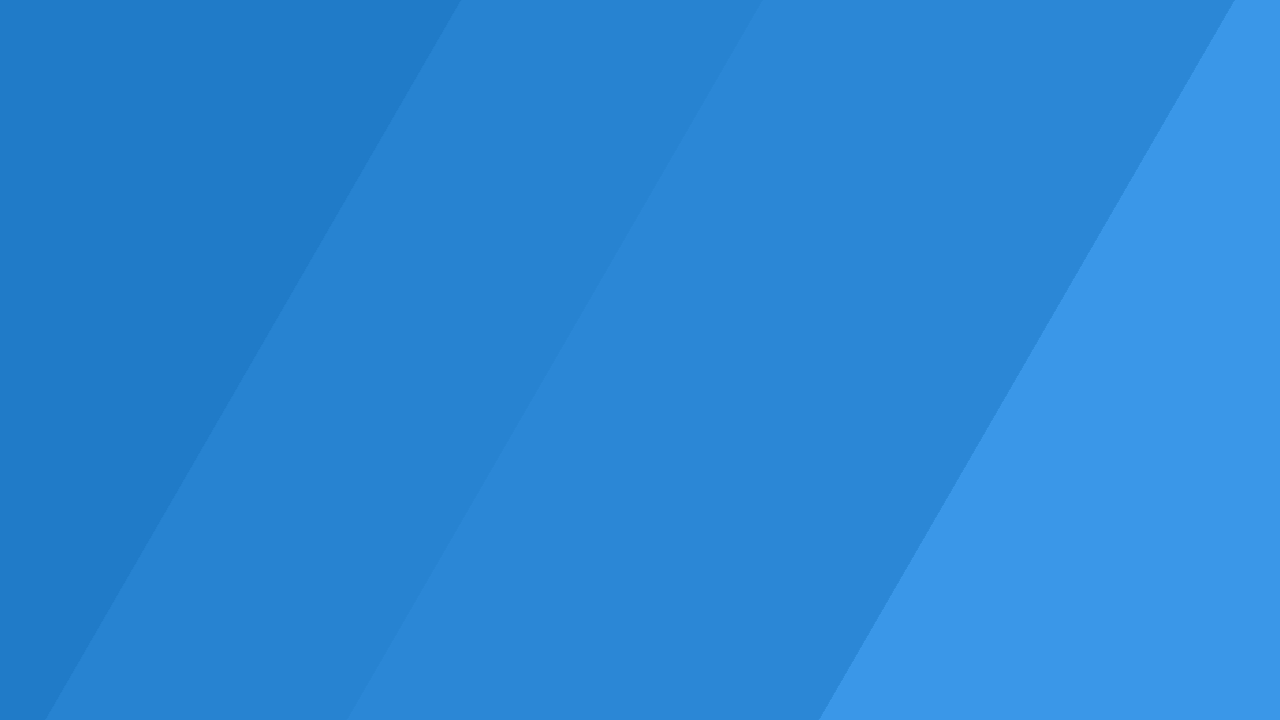

--- FILE ---
content_type: text/html
request_url: https://aures.plus/
body_size: 2005
content:
<!DOCTYPE html>
<html>

<head>
    <meta charset="utf-8" />
    <meta name="viewport" content="width=device-width, initial-scale=1.0, maximum-scale=1.0, user-scalable=no" />
    <title></title>
    <base href="/" />
    <link href="https://fonts.googleapis.com/css2?family=Montserrat:wght@400;500;600;700&display=swap" rel="stylesheet">
    <link href="https://fonts.googleapis.com/css?family=Roboto:300,400,500,700&display=swap" rel="stylesheet" />
    <link href="_content/MudBlazor/MudBlazor.min.css?v=5.1.0" rel="stylesheet" />
    <link href="_content/CodeBeam.MudBlazor.Extensions/MudExtensions.min.css" rel="stylesheet" />
    <link href="css/site.css" rel="stylesheet" />
    <link href="css/loader.css" rel="stylesheet" />
    <link href="_content/Cropper.Blazor/cropper.min.css" rel="stylesheet" />
</head>

<body class="login">
    <div id="app">
        <style>
            @keyframes slide {
                0% {
                    transform: translateX(-25%);
                }

                100% {
                    transform: translateX(25%);
                }
            }

            .mud-wasm {
                animation: slide 3s ease-in-out infinite alternate;
                background-image: linear-gradient(-60deg,#1E88E5 50%,#0069c0 50%);
                bottom: 0;
                left: -50%;
                opacity: .5;
                position: fixed;
                right: -50%;
                top: 0;
                z-index: -1
            }

            .mud-wasm-cont {
                left: 50%;
                padding: 10vmin;
                position: fixed;
                text-align: center;
                top: 50%;
                transform: translate(-50%,-50%)
            }
        </style>

        <div style="height:100%;width:100%;margin:0;position:fixed;">
            <div class="mud-wasm"></div>
            <div class="mud-wasm" style="animation-direction:alternate-reverse;animation-duration:2s;"></div>
            <div class="mud-wasm" style="animation-duration:2s;"></div>
            <div class="mud-wasm-cont ">
        <!--<svg width="100%" height="100%" viewBox="0 0 500 500" xmlns="http://www.w3.org/2000/svg">
            <path fill="white" d="M 37.00,90.00 C 37.00,90.00 328.90,90.00 328.90,90.00 328.90,90.00 328.90,410.00 328.90,410.00 328.90,410.00 37.00,410.00 37.00,410.00 37.00,410.00 37.00,90.00 37.00,90.00 Z M 381.49,90.75 C 381.49,90.75 464.00,90.75 464.00,90.75 464.00,90.75 464.00,410.00 464.00,410.00 464.00,410.00 381.49,410.00 381.49,410.00 381.49,410.00 381.49,280.80 381.49,280.80 381.49,280.80 337.37,280.80 337.37,280.80 337.37,280.80 337.37,220.44 337.37,220.44 337.37,220.44 381.49,220.44 381.49,220.44 381.49,220.44 381.49,90.75 381.49,90.75 Z M 119.51,150.36 C 119.51,150.36 119.51,220.44 119.51,220.44 119.51,220.44 236.91,220.44 236.91,220.44 236.91,220.44 236.91,280.80 236.91,280.80 236.91,280.80 119.51,280.80 119.51,280.80 119.51,280.80 119.51,349.64 119.51,349.64 119.51,349.64 246.39,349.64 246.39,349.64 246.39,349.64 246.39,150.36 246.39,150.36 246.39,150.36 119.51,150.36 119.51,150.36 Z" />
        </svg>-->
        <!--<img src="images/logo_aures_a.svg" style="height:60%;width:60%;" color="#cccccc" />-->
            </div>
        </div>
    </div>

    <div id="blazor-error-ui" style="visibility: hidden;">
        An unhandled error has occurred.
        <a href="" class="reload">Reload</a>
        <a class="dismiss">🗙</a>
    </div>
    <script src="js/jquery-3.6.1.min.js"></script>
    <script src="js/scroll.js"></script>
    <script src="js/sounds.js"></script>
    <script src="js/file.js"></script>
    <script src="js/coordinates.js"></script>
    <script src="_content/Cropper.Blazor/cropper.min.js"></script>
    <script src="js/mtmrtc-widget.js"></script>
    <script type="text/javascript">
        function initializeWebRtc(model) {
            window.webRtcInstance = window.MtmRtcWidget.initialize(model);
            //console.log(window.webRtcInstance);
            //Object.freeze(window.webRtcInstance);
        }
        function logoutWebRtc() {
            if (window.webRtcInstance) {
                window.webRtcInstance.logout();
            }
        }
        window.downloadFileFromStream = async (fileName, contentStreamReference) => {
            const arrayBuffer = await contentStreamReference.arrayBuffer();
            const blob = new Blob([arrayBuffer]);
            const url = URL.createObjectURL(blob);
            const anchorElement = document.createElement('a');
            anchorElement.href = url;
            anchorElement.download = fileName ?? '';
            anchorElement.click();
            anchorElement.remove();
            URL.revokeObjectURL(url);
        }
        window.displayReport = async (contentType, contentStreamReference) => {
            const arrayBuffer = await contentStreamReference.arrayBuffer();
            var blob = new Blob([arrayBuffer], { type: contentType });
            const url = URL.createObjectURL(blob);
            const container = document.getElementById("reportContainer");
            container.src = url;
        }
        function displayCallModal(room, callerText) {
            var popup = $("#call-popup").attr("data-room", room);
            popup.find(".caller-name").text(callerText);
            window.PlayAudio("call-sound");
            popup.css({ display: "" });
        }
        function hideCallModal() {
            var popup = $("#call-popup").removeAttr("data-room");
            popup.find(".caller-name").text("");
            window.StopAudio("call-sound");
            popup.css({ display: "none" });
        }
        async function joinCallModal() {
            var room = $("#call-popup").attr("data-room");
            hideCallModal();
            return await window.webRtcInstance.joinCall(room);
        }
    </script>
    <script src="_framework/blazor.webassembly.js"></script>
    <script src="_content/MudBlazor/MudBlazor.min.js?v=5.1.0"></script>
    <script src="_content/CodeBeam.MudBlazor.Extensions/MudExtensions.min.js"></script>
</body>
</html>

--- FILE ---
content_type: text/css
request_url: https://aures.plus/_content/CodeBeam.MudBlazor.Extensions/MudExtensions.min.css
body_size: 6040
content:
.mud-combobox{margin:0;padding:0;position:relative;list-style:none;}.mud-combobox.mud-combobox-padding{padding-top:8px;padding-bottom:8px;}.mud-combobox-item{width:100%;display:flex;position:relative;box-sizing:border-box;text-align:start;align-items:center;padding-top:8px;padding-bottom:8px;justify-content:flex-start;text-decoration:none;outline:none;min-height:48px;}.mud-combobox-item.mud-combobox-item-comfort{padding-top:4px;padding-bottom:4px;min-height:40px;}.mud-combobox-item.mud-combobox-item-slim{padding-top:2px;padding-bottom:2px;min-height:32px;}.mud-combobox-item.mud-combobox-item-superslim{padding-top:0;padding-bottom:0;min-height:24px;}.mud-combobox-item.mud-combobox-item-disabled{color:var(--mud-palette-action-disabled) !important;cursor:default !important;pointer-events:none !important;}.mud-combobox-item.mud-combobox-item-disabled .mud-combobox-item-icon{color:var(--mud-palette-action-disabled) !important;}.mud-combobox-item-clickable{color:inherit;border:0;cursor:pointer;margin:0;outline:0;user-select:none;border-radius:0;vertical-align:middle;background-color:transparent;-webkit-appearance:none;-webkit-tap-highlight-color:transparent;transition:background-color 150ms cubic-bezier(.4,0,.2,1) 0ms;}.mud-combobox-item-clickable:hover{background-color:var(--mud-palette-action-default-hover);}.mud-combobox-item-gutters{padding-left:16px;padding-right:16px;}.mud-combobox-item-text{flex:1 1 auto;min-width:0;margin-top:4px;margin-bottom:4px;padding-inline-start:8px;padding-inline-end:8px;}.mud-combobox-item-text-inset{padding-left:56px;padding-inline-start:56px;padding-inline-end:unset;}.mud-combobox-item-icon{color:var(--mud-palette-action-default);display:inline-flex;flex-shrink:0;padding-inline-start:8px;padding-inline-end:8px;margin-inline-start:-4px;margin-inline-end:4px;}.mud-combobox-item-multiselect{max-height:32px;}.mud-combobox-item-multiselect.mud-combobox-item-multiselect-checkbox{padding-inline-end:16px;}.mud-combobox-subheader{color:var(--mud-palette-action-default);background-color:var(--mud-palette-background);font-size:.875rem;box-sizing:border-box;list-style:none;font-weight:500;padding-top:16px;padding-bottom:16px;}.mud-combobox-subheader-secondary-background{background-color:var(--mud-palette-background-gray);}.mud-combobox-subheader-gutters{padding-left:16px;padding-right:16px;}.mud-combobox-subheader-inset{padding-left:72px;padding-inline-start:72px;padding-inline-end:unset;}.mud-combobox-subheader-sticky{top:-8px;z-index:1;position:sticky;}.mud-combobox-subheader-sticky.mud-combobox-subheader-sticky-dense{top:0;}.mud-combobox-item-hilight{background-color:var(--mud-palette-background-gray);}.mud-combobox-item-hilight{background-color:var(--mud-palette-lines-default) !important;}.mud-combobox-item-bordered{border-left:4px solid var(--mud-palette-lines-default);padding-inline-start:12px;}.mud-combobox-item-bordered-primary{border-left:4px solid var(--mud-palette-primary);padding-inline-start:12px;}.mud-combobox-item-bordered-secondary{border-left:4px solid var(--mud-palette-secondary);padding-inline-start:12px;}.mud-combobox-item-bordered-tertiary{border-left:4px solid var(--mud-palette-tertiary);padding-inline-start:12px;}.mud-combobox-item-bordered-info{border-left:4px solid var(--mud-palette-info);padding-inline-start:12px;}.mud-combobox-item-bordered-success{border-left:4px solid var(--mud-palette-success);padding-inline-start:12px;}.mud-combobox-item-bordered-warning{border-left:4px solid var(--mud-palette-warning);padding-inline-start:12px;}.mud-combobox-item-bordered-error{border-left:4px solid var(--mud-palette-error);padding-inline-start:12px;}.mud-combobox-item-bordered-dark{border-left:4px solid var(--mud-palette-dark);padding-inline-start:12px;}.mud-combobox-item-nested-background{background-color:var(--mud-palette-background-gray);}.mud-combobox-item-avatar{min-width:56px;flex-shrink:0;}.mud-combobox-highlighter{background-color:transparent;font-weight:bold;text-decoration:underline;}.mud-gallery-selected-toolbox{left:0;right:0;height:56px;width:100%;background-color:rgba(0,0,0,.6);}.mud-gallery-selected-toolbox.gallery-toolbox-top{top:0;}.mud-gallery-selected-toolbox.gallery-toolbox-bottom{bottom:0;}.mud-page{display:grid;box-sizing:border-box;width:100%;}.mud-page.mud-page-height-full{min-height:100vh;}.mud-page.mud-page-height-full-without-appbar{min-height:calc(100vh - var(--mud-appbar-height));}.mud-page.mud-page-column-2{grid-template-columns:repeat(2,50%);}.mud-page.mud-page-column-3{grid-template-columns:repeat(3,33.33333%);}.mud-page.mud-page-column-4{grid-template-columns:repeat(4,25%);}.mud-page.mud-page-column-5{grid-template-columns:repeat(5,20%);}.mud-page.mud-page-column-6{grid-template-columns:repeat(6,16.66667%);}.mud-page.mud-page-column-7{grid-template-columns:repeat(7,14.28571%);}.mud-page.mud-page-column-8{grid-template-columns:repeat(8,12.5%);}.mud-page.mud-page-column-9{grid-template-columns:repeat(9,11.11111%);}.mud-page.mud-page-column-10{grid-template-columns:repeat(10,10%);}.mud-page.mud-page-column-11{grid-template-columns:repeat(11,9.09091%);}.mud-page.mud-page-column-12{grid-template-columns:repeat(12,8.33333%);}.mud-page.mud-page-row-2{grid-template-rows:repeat(2,50%);}.mud-page.mud-page-row-3{grid-template-rows:repeat(3,33.33333%);}.mud-page.mud-page-row-4{grid-template-rows:repeat(4,25%);}.mud-page.mud-page-row-5{grid-template-rows:repeat(5,20%);}.mud-page.mud-page-row-6{grid-template-rows:repeat(6,16.66667%);}.mud-page.mud-page-row-7{grid-template-rows:repeat(7,14.28571%);}.mud-page.mud-page-row-8{grid-template-rows:repeat(8,12.5%);}.mud-page.mud-page-row-9{grid-template-rows:repeat(9,11.11111%);}.mud-page.mud-page-row-10{grid-template-rows:repeat(10,10%);}.mud-page.mud-page-row-11{grid-template-rows:repeat(11,9.09091%);}.mud-page.mud-page-row-12{grid-template-rows:repeat(12,8.33333%);}.mud-section{display:inline-grid;overflow:auto;}.mud-section.mud-section-col-start-1{grid-column-start:1;}.mud-section.mud-section-col-start-2{grid-column-start:2;}.mud-section.mud-section-col-start-3{grid-column-start:3;}.mud-section.mud-section-col-start-4{grid-column-start:4;}.mud-section.mud-section-col-start-5{grid-column-start:5;}.mud-section.mud-section-col-start-6{grid-column-start:6;}.mud-section.mud-section-col-start-7{grid-column-start:7;}.mud-section.mud-section-col-start-8{grid-column-start:8;}.mud-section.mud-section-col-start-9{grid-column-start:9;}.mud-section.mud-section-col-start-10{grid-column-start:10;}.mud-section.mud-section-col-start-11{grid-column-start:11;}.mud-section.mud-section-col-start-12{grid-column-start:12;}.mud-section.mud-section-col-end-1{grid-column-end:1;}.mud-section.mud-section-col-end-2{grid-column-end:2;}.mud-section.mud-section-col-end-3{grid-column-end:3;}.mud-section.mud-section-col-end-4{grid-column-end:4;}.mud-section.mud-section-col-end-5{grid-column-end:5;}.mud-section.mud-section-col-end-6{grid-column-end:6;}.mud-section.mud-section-col-end-7{grid-column-end:7;}.mud-section.mud-section-col-end-8{grid-column-end:8;}.mud-section.mud-section-col-end-9{grid-column-end:9;}.mud-section.mud-section-col-end-10{grid-column-end:10;}.mud-section.mud-section-col-end-11{grid-column-end:11;}.mud-section.mud-section-col-end-12{grid-column-end:12;}.mud-section.mud-section-col-end-13{grid-column-end:13;}.mud-section.mud-section-row-start-1{grid-row-start:1;}.mud-section.mud-section-row-start-2{grid-row-start:2;}.mud-section.mud-section-row-start-3{grid-row-start:3;}.mud-section.mud-section-row-start-4{grid-row-start:4;}.mud-section.mud-section-row-start-5{grid-row-start:5;}.mud-section.mud-section-row-start-6{grid-row-start:6;}.mud-section.mud-section-row-start-7{grid-row-start:7;}.mud-section.mud-section-row-start-8{grid-row-start:8;}.mud-section.mud-section-row-start-9{grid-row-start:9;}.mud-section.mud-section-row-start-10{grid-row-start:10;}.mud-section.mud-section-row-start-11{grid-row-start:11;}.mud-section.mud-section-row-start-12{grid-row-start:12;}.mud-section.mud-section-row-end-1{grid-row-end:1;}.mud-section.mud-section-row-end-2{grid-row-end:2;}.mud-section.mud-section-row-end-3{grid-row-end:3;}.mud-section.mud-section-row-end-4{grid-row-end:4;}.mud-section.mud-section-row-end-5{grid-row-end:5;}.mud-section.mud-section-row-end-6{grid-row-end:6;}.mud-section.mud-section-row-end-7{grid-row-end:7;}.mud-section.mud-section-row-end-8{grid-row-end:8;}.mud-section.mud-section-row-end-9{grid-row-end:9;}.mud-section.mud-section-row-end-10{grid-row-end:10;}.mud-section.mud-section-row-end-11{grid-row-end:11;}.mud-section.mud-section-row-end-12{grid-row-end:12;}.mud-section.mud-section-row-end-13{grid-row-end:13;}.mud-popup{z-index:2000;overflow:auto;background-color:var(--mud-palette-background);min-height:var(--mud-appbar-height);}.mud-popup.mud-popup-center{height:300px;left:50%;top:50%;transform:translate(-50%,-50%);width:320px;aspect-ratio:1/1;}.mud-range-container{align-items:center;margin:20px 0;}.mud-range-container input::-webkit-slider-thumb{pointer-events:all;position:relative;z-index:1;}.mud-range-container input::-moz-range-thumb{pointer-events:all;position:relative;z-index:10;}.mud-range-container input::-moz-range-track{position:relative;z-index:-1;}.mud-range-container input:last-of-type::-moz-range-track{-moz-appearance:none;}.mud-range-container .mud-slider-input:last-of-type{position:absolute;pointer-events:none;top:0;}.mud-range-container input[type=range]::-webkit-slider-thumb{pointer-events:all;}.mud-range-display{text-align:center;}.mud-signature-pad-container{touch-action:none;}.mud-splitter{display:grid;position:relative;width:100%;}.mud-splitter-content{overflow:auto;}.mud-splitter-thumb ::-webkit-slider-runnable-track{visibility:hidden !important;height:100% !important;}.mud-splitter-thumb ::-moz-range-track{visibility:hidden !important;height:100% !important;}.mud-splitter-track{position:absolute;top:50%;transform:translateY(-50%);height:100%;}.mud-splitter-track.mud-slider{visibility:hidden !important;}.mud-splitter-track.mud-slider .mud-slider-container{height:100% !important;}.mud-splitter-track.mud-slider .mud-slider-input{top:50%;}.mud-splitter-thumb ::-webkit-slider-thumb{visibility:visible !important;appearance:none !important;-webkit-appearance:none !important;top:50% !important;transform:translateY(-50%) !important;height:100% !important;width:8px !important;border:none !important;border-radius:0 !important;cursor:ew-resize !important;}.mud-splitter-thumb-disabled ::-webkit-slider-thumb{cursor:default !important;}.mud-splitter-thumb ::-moz-range-thumb{visibility:visible !important;appearance:none !important;-moz-appearance:none !important;top:50% !important;transform:translateY(-50%) !important;height:100% !important;width:8px !important;border:none !important;border-radius:0 !important;cursor:ew-resize !important;}.mud-splitter-thumb-disabled ::-moz-range-thumb{cursor:default !important;}.mud-stepper-header{min-height:62px;border-radius:var(--mud-default-borderradius);}.mud-stepper-header.mud-stepper-header-non-linear:hover{background-color:var(--mud-palette-action-default-hover);}.mud-stepper-badge{z-index:21;}.mud-switch-m3{cursor:pointer;display:inline-flex;align-items:center;vertical-align:middle;margin-top:4px;margin-bottom:4px;-webkit-tap-highlight-color:transparent;}.mud-switch-m3.mud-disabled{color:var(--mud-palette-text-disabled) !important;cursor:default;}.mud-switch-m3.mud-readonly,.mud-switch-m3 .mud-readonly:hover{cursor:default;background-color:transparent !important;}.mud-switch-span-m3{width:52px;height:32px;display:inline-flex;z-index:0;position:relative;box-sizing:border-box;flex-shrink:0;vertical-align:middle;}.mud-switch-span-m3.mud-switch-child-content-m3{margin-inline-end:12px;}.mud-switch-span-m3 .mud-switch-track-m3{width:52px;height:32px;z-index:-1;transition:opacity 150ms cubic-bezier(.4,0,.2,1) 0ms,background-color 150ms cubic-bezier(.4,0,.2,1) 0ms;border-radius:30px;background-color:var(--mud-palette-background);border:2px solid;}.mud-switch-span-m3 .mud-switch-track-m3.mud-switch-track-default-m3{border-color:var(--mud-palette-text-primary);}.mud-switch-span-m3 .mud-switch-track-m3.mud-switch-track-primary-m3{border-color:var(--mud-palette-primary);}.mud-switch-span-m3 .mud-switch-track-m3.mud-switch-track-secondary-m3{border-color:var(--mud-palette-secondary);}.mud-switch-span-m3 .mud-switch-track-m3.mud-switch-track-tertiary-m3{border-color:var(--mud-palette-tertiary);}.mud-switch-span-m3 .mud-switch-track-m3.mud-switch-track-info-m3{border-color:var(--mud-palette-info);}.mud-switch-span-m3 .mud-switch-track-m3.mud-switch-track-success-m3{border-color:var(--mud-palette-success);}.mud-switch-span-m3 .mud-switch-track-m3.mud-switch-track-warning-m3{border-color:var(--mud-palette-warning);}.mud-switch-span-m3 .mud-switch-track-m3.mud-switch-track-error-m3{border-color:var(--mud-palette-error);}.mud-switch-span-m3 .mud-switch-track-m3.mud-switch-track-dark-m3{border-color:var(--mud-palette-dark);}.mud-switch-base-m3{padding-top:4px;padding-bottom:4px;padding-inline-start:8px;top:0;left:0;bottom:0;color:#fafafa;z-index:1;position:absolute;transition:left 150ms cubic-bezier(.4,0,.2,1) 0ms,transform 150ms cubic-bezier(.4,0,.2,1) 0ms,background-color 250ms cubic-bezier(.4,0,.2,1) 0ms,box-shadow 250ms cubic-bezier(.4,0,.2,1) 0ms;}.mud-switch-base-m3.mud-switch-base-dense-m3{padding-inline-start:4px;}.mud-switch-base-m3.mud-checked{transform:translateX(20px);padding:4px;}.mud-switch-base-m3.mud-checked+.mud-switch-track-m3{opacity:1;}.mud-switch-base-m3.mud-checked+.mud-switch-track-m3.mud-default{background-color:var(--mud-palette-text-primary);}.mud-switch-base-m3.mud-checked+.mud-switch-track-m3.mud-primary{background-color:var(--mud-palette-primary);}.mud-switch-base-m3.mud-checked+.mud-switch-track-m3.mud-secondary{background-color:var(--mud-palette-secondary);}.mud-switch-base-m3.mud-checked+.mud-switch-track-m3.mud-tertiary{background-color:var(--mud-palette-tertiary);}.mud-switch-base-m3.mud-checked+.mud-switch-track-m3.mud-info{background-color:var(--mud-palette-info);}.mud-switch-base-m3.mud-checked+.mud-switch-track-m3.mud-success{background-color:var(--mud-palette-success);}.mud-switch-base-m3.mud-checked+.mud-switch-track-m3.mud-warning{background-color:var(--mud-palette-warning);}.mud-switch-base-m3.mud-checked+.mud-switch-track-m3.mud-error{background-color:var(--mud-palette-error);}.mud-switch-base-m3.mud-checked+.mud-switch-track-m3.mud-dark{background-color:var(--mud-palette-dark);}.mud-switch-base-m3.mud-checked .mud-switch-thumb-m3{width:24px;height:24px;box-shadow:0 2px 1px -1px rgba(0,0,0,.2),0 1px 1px 0 rgba(0,0,0,.14),0 1px 3px 0 rgba(0,0,0,.12);border-radius:50%;background-color:var(--mud-palette-background);}.mud-switch-base-m3:hover{background-color:var(--mud-palette-action-default-hover);}.mud-switch-base-m3.mud-switch-disabled{color:var(--mud-palette-gray-default) !important;}.mud-switch-base-m3.mud-switch-disabled+.mud-switch-track-m3{opacity:.12 !important;}.mud-switch-base-m3.mud-switch-disabled:hover,.mud-switch-base-m3.mud-switch-disabled:focus-visible{cursor:default;background-color:transparent !important;}.mud-switch-button-m3{display:flex;align-items:inherit;justify-content:inherit;}.mud-switch-button-m3 .mud-switch-input-m3{top:0;left:0;width:100%;cursor:inherit;height:100%;margin:0;opacity:0;padding:0;z-index:1;position:absolute;}.mud-switch-button-m3 .mud-switch-thumb-m3{width:16px;height:16px;box-shadow:0 2px 1px -1px rgba(0,0,0,.2),0 1px 1px 0 rgba(0,0,0,.14),0 1px 3px 0 rgba(0,0,0,.12);border-radius:50%;}.mud-switch-button-m3 .mud-switch-thumb-m3.mud-switch-thumb-default-m3{background-color:var(--mud-palette-text-primary);}.mud-switch-button-m3 .mud-switch-thumb-m3.mud-switch-thumb-primary-m3{background-color:var(--mud-palette-primary);}.mud-switch-button-m3 .mud-switch-thumb-m3.mud-switch-thumb-secondary-m3{background-color:var(--mud-palette-secondary);}.mud-switch-button-m3 .mud-switch-thumb-m3.mud-switch-thumb-tertiary-m3{background-color:var(--mud-palette-tertiary);}.mud-switch-button-m3 .mud-switch-thumb-m3.mud-switch-thumb-info-m3{background-color:var(--mud-palette-info);}.mud-switch-button-m3 .mud-switch-thumb-m3.mud-switch-thumb-success-m3{background-color:var(--mud-palette-success);}.mud-switch-button-m3 .mud-switch-thumb-m3.mud-switch-thumb-warning-m3{background-color:var(--mud-palette-warning);}.mud-switch-button-m3 .mud-switch-thumb-m3.mud-switch-thumb-error-m3{background-color:var(--mud-palette-error);}.mud-switch-button-m3 .mud-switch-thumb-m3.mud-switch-thumb-dark-m3{background-color:var(--mud-palette-dark);}.mud-switch-button-m3 .mud-switch-thumb-m3.mud-switch-thumb-off-icon-m3{width:24px;height:24px;}.mud-wheel{overflow:hidden;min-width:0;flex-grow:1;user-select:none;-webkit-user-select:none;}.mud-wheel-item{width:100%;display:flex;align-content:center;justify-content:center;color:var(--mud-palette-text-secondary);border-radius:var(--mud-default-borderradius);}.mud-wheel-item.mud-wheel-item:hover:not(.mud-disabled){background-color:var(--mud-palette-action-default-hover);}.mud-wheel-item.wheel-item-closest{color:var(--mud-palette-text);}.mud-wheel-item.wheel-item-empty{min-height:32px !important;}.mud-wheel-item.wheel-item-empty.wheel-item-empty-dense{min-height:24px !important;}.mud-wheel-item.wheel-item-empty.wheel-item-empty:hover{background-color:unset;}.mud-wheel-item.mud-disabled{color:var(--mud-palette-text-disabled);}.middle-item{transform:scale(1.2);}.middle-item.mud-disabled{color:var(--mud-palette-text-disabled);}.mud-wheel-border{min-height:2px !important;}.mud-wheel-border.mud-wheel-border-default{background-color:var(--mud-palette-text-primary);}.mud-wheel-border.mud-wheel-border-primary{background-color:var(--mud-palette-primary);}.mud-wheel-border.wheel-border-gradient-primary{background-image:linear-gradient(to right,rgba(255,0,0,0),var(--mud-palette-primary),rgba(255,0,0,0));background-color:unset;}.mud-wheel-border.mud-wheel-border-secondary{background-color:var(--mud-palette-secondary);}.mud-wheel-border.wheel-border-gradient-secondary{background-image:linear-gradient(to right,rgba(255,0,0,0),var(--mud-palette-secondary),rgba(255,0,0,0));background-color:unset;}.mud-wheel-border.mud-wheel-border-tertiary{background-color:var(--mud-palette-tertiary);}.mud-wheel-border.wheel-border-gradient-tertiary{background-image:linear-gradient(to right,rgba(255,0,0,0),var(--mud-palette-tertiary),rgba(255,0,0,0));background-color:unset;}.mud-wheel-border.mud-wheel-border-info{background-color:var(--mud-palette-info);}.mud-wheel-border.wheel-border-gradient-info{background-image:linear-gradient(to right,rgba(255,0,0,0),var(--mud-palette-info),rgba(255,0,0,0));background-color:unset;}.mud-wheel-border.mud-wheel-border-success{background-color:var(--mud-palette-success);}.mud-wheel-border.wheel-border-gradient-success{background-image:linear-gradient(to right,rgba(255,0,0,0),var(--mud-palette-success),rgba(255,0,0,0));background-color:unset;}.mud-wheel-border.mud-wheel-border-warning{background-color:var(--mud-palette-warning);}.mud-wheel-border.wheel-border-gradient-warning{background-image:linear-gradient(to right,rgba(255,0,0,0),var(--mud-palette-warning),rgba(255,0,0,0));background-color:unset;}.mud-wheel-border.mud-wheel-border-error{background-color:var(--mud-palette-error);}.mud-wheel-border.wheel-border-gradient-error{background-image:linear-gradient(to right,rgba(255,0,0,0),var(--mud-palette-error),rgba(255,0,0,0));background-color:unset;}.mud-wheel-border.mud-wheel-border-dark{background-color:var(--mud-palette-dark);}.mud-wheel-border.wheel-border-gradient-dark{background-image:linear-gradient(to right,rgba(255,0,0,0),var(--mud-palette-dark),rgba(255,0,0,0));background-color:unset;}.mud-wheel-border.wheel-border-gradient-default{background-image:linear-gradient(to right,rgba(255,0,0,0),var(--mud-palette-text-primary),rgba(255,0,0,0));background-color:unset;}.mud-typographym3-display-large{font-family:var(--mud-typographym3-display-large-font);line-height:var(--mud-typographym3-display-large-line-height);font-size:var(--mud-typographym3-display-large-size);letter-spacing:var(--mud-typographym3-display-large-tracking);font-weight:var(--mud-typographym3-display-large-weight);}.mud-typographym3-display-medium{font-family:var(--mud-typographym3-display-medium-font);line-height:var(--mud-typographym3-display-medium-line-height);font-size:var(--mud-typographym3-display-medium-size);letter-spacing:var(--mud-typographym3-display-medium-tracking);font-weight:var(--mud-typographym3-display-medium-weight);}.mud-typographym3-display-small{font-family:var(--mud-typographym3-display-small-font);line-height:var(--mud-typographym3-display-small-line-height);font-size:var(--mud-typographym3-display-small-size);letter-spacing:var(--mud-typographym3-display-small-tracking);font-weight:var(--mud-typographym3-display-small-weight);}.mud-typographym3-headline-large{font-family:var(--mud-typographym3-headline-large-font);line-height:var(--mud-typographym3-headline-large-line-height);font-size:var(--mud-typographym3-headline-large-size);letter-spacing:var(--mud-typographym3-headline-large-tracking);font-weight:var(--mud-typographym3-headline-large-weight);}.mud-typographym3-headline-medium{font-family:var(--mud-typographym3-headline-medium-font);line-height:var(--mud-typographym3-headline-medium-line-height);font-size:var(--mud-typographym3-headline-medium-size);letter-spacing:var(--mud-typographym3-headline-medium-tracking);font-weight:var(--mud-typographym3-headline-medium-weight);}.mud-typographym3-headline-small{font-family:var(--mud-typographym3-headline-small-font);line-height:var(--mud-typographym3-headline-small-line-height);font-size:var(--mud-typographym3-headline-small-size);letter-spacing:var(--mud-typographym3-headline-small-tracking);font-weight:var(--mud-typographym3-headline-small-weight);}.mud-typographym3-title-large{font-family:var(--mud-typographym3-title-large-font);line-height:var(--mud-typographym3-title-large-line-height);font-size:var(--mud-typographym3-title-large-size);letter-spacing:var(--mud-typographym3-title-large-tracking);font-weight:var(--mud-typographym3-title-large-weight);}.mud-typographym3-title-medium{font-family:var(--mud-typographym3-title-medium-font);line-height:var(--mud-typographym3-title-medium-line-height);font-size:var(--mud-typographym3-title-medium-size);letter-spacing:var(--mud-typographym3-title-medium-tracking);font-weight:var(--mud-typographym3-title-medium-weight);}.mud-typographym3-title-small{font-family:var(--mud-typographym3-title-small-font);line-height:var(--mud-typographym3-title-small-line-height);font-size:var(--mud-typographym3-title-small-size);letter-spacing:var(--mud-typographym3-title-small-tracking);font-weight:var(--mud-typographym3-title-small-weight);}.mud-typographym3-body-large{font-family:var(--mud-typographym3-body-large-font);line-height:var(--mud-typographym3-body-large-line-height);font-size:var(--mud-typographym3-body-large-size);letter-spacing:var(--mud-typographym3-body-large-tracking);font-weight:var(--mud-typographym3-body-large-weight);}.mud-typographym3-body-medium{font-family:var(--mud-typographym3-body-medium-font);line-height:var(--mud-typographym3-body-medium-line-height);font-size:var(--mud-typographym3-body-medium-size);letter-spacing:var(--mud-typographym3-body-medium-tracking);font-weight:var(--mud-typographym3-body-medium-weight);}.mud-typographym3-body-small{font-family:var(--mud-typographym3-body-small-font);line-height:var(--mud-typographym3-body-small-line-height);font-size:var(--mud-typographym3-body-small-size);letter-spacing:var(--mud-typographym3-body-small-tracking);font-weight:var(--mud-typographym3-body-small-weight);}.mud-typographym3-label-large{font-family:var(--mud-typographym3-label-large-font);line-height:var(--mud-typographym3-label-large-line-height);font-size:var(--mud-typographym3-label-large-size);letter-spacing:var(--mud-typographym3-label-large-tracking);font-weight:var(--mud-typographym3-label-large-weight);}.mud-typographym3-label-medium{font-family:var(--mud-typographym3-label-medium-font);line-height:var(--mud-typographym3-label-medium-line-height);font-size:var(--mud-typographym3-label-medium-size);letter-spacing:var(--mud-typographym3-label-medium-tracking);font-weight:var(--mud-typographym3-label-medium-weight);}.mud-typographym3-label-small{font-family:var(--mud-typographym3-label-small-font);line-height:var(--mud-typographym3-label-small-line-height);font-size:var(--mud-typographym3-label-small-size);letter-spacing:var(--mud-typographym3-label-small-tracking);font-weight:var(--mud-typographym3-label-small-weight);}.mud-typography-display-inline{display:inline;}.mud-transfer-list-common{height:fill-available;height:-webkit-fill-available;}.mud-transfer-list-container{display:flex;flex-direction:column;flex:1 1 0%;}.mud-list-extended{margin:0;padding:0;position:relative;list-style:none;}.mud-list-extended.mud-list-padding-extended{padding-top:8px;padding-bottom:8px;}.mud-list-item-extended{width:100%;display:flex;position:relative;box-sizing:border-box;text-align:start;align-items:center;padding-top:8px;padding-bottom:8px;justify-content:flex-start;text-decoration:none;outline:none;}.mud-list-item-extended.mud-list-item-dense-extended{padding-top:4px;padding-bottom:4px;}.mud-list-item-extended.mud-list-item-disabled-extended{color:var(--mud-palette-action-disabled) !important;cursor:default !important;pointer-events:none !important;}.mud-list-item-extended.mud-list-item-disabled-extended .mud-list-item-icon-extended{color:var(--mud-palette-action-disabled) !important;}.mud-list-item-clickable-extended{color:inherit;border:0;cursor:pointer;margin:0;outline:0;user-select:none;border-radius:0;vertical-align:middle;background-color:transparent;-webkit-appearance:none;-webkit-tap-highlight-color:transparent;transition:background-color 150ms cubic-bezier(.4,0,.2,1) 0ms;}.mud-list-item-clickable-extended:hover:not(.mud-list-item-functional){background-color:var(--mud-palette-action-default-hover);}.mud-list-item-gutters-extended{padding-left:16px;padding-right:16px;}.mud-list-item-text-extended{flex:1 1 auto;min-width:0;margin-top:4px;margin-bottom:4px;padding-inline-start:8px;padding-inline-end:8px;}.mud-list-item-text-inset-extended{padding-left:56px;padding-inline-start:56px;padding-inline-end:unset;}.mud-list-item-icon-extended{color:var(--mud-palette-action-default);display:inline-flex;flex-shrink:0;padding-inline-start:8px;padding-inline-end:8px;margin-inline-start:-4px;margin-inline-end:4px;}.mud-list-item-multiselect-extended{max-height:32px;}.mud-list-item-multiselect-extended.mud-list-item-multiselect-checkbox-extended{padding-inline-end:16px;}.mud-list-subheader-extended{color:var(--mud-palette-action-default);background-color:var(--mud-palette-background);font-size:.875rem;box-sizing:border-box;list-style:none;font-weight:500;padding-top:16px;padding-bottom:16px;}.mud-list-subheader-secondary-background-extended{background-color:var(--mud-palette-background-gray);}.mud-list-subheader-gutters-extended{padding-left:16px;padding-right:16px;}.mud-list-subheader-inset-extended{padding-left:72px;padding-inline-start:72px;padding-inline-end:unset;}.mud-list-subheader-sticky-extended{top:-8px;z-index:1;position:sticky;}.mud-list-subheader-sticky-extended.mud-list-subheader-sticky-dense-extended{top:0;}.mud-list-item-hilight-extended{background-color:var(--mud-palette-background-gray);}.mud-list-item-hilight-selected{background-color:var(--mud-palette-lines-default) !important;}.mud-list-item-nested-background-extended{background-color:var(--mud-palette-background-gray);}.mud-list-item-avatar-extended{min-width:56px;flex-shrink:0;}.mud-nested-list-extended>.mud-list-item-extended{padding-left:32px;padding-inline-start:32px;padding-inline-end:unset;}.mud-select-extended{display:flex;flex-grow:1;flex-basis:0;min-width:0;position:relative;height:fit-content;}.mud-select-extended.mud-autocomplete{display:block;}.mud-select-extended.mud-autocomplete .mud-select-input-extended{cursor:text;}.mud-select-extended.mud-autocomplete .mud-input-adornment-extended{cursor:pointer;}.mud-select-extended.mud-autocomplete--with-progress .mud-select-input-extended input{padding-right:3.5rem !important;}.mud-select-extended.mud-autocomplete--with-progress .mud-input-adorned-end input{padding-right:4.5rem !important;}.mud-select-extended.mud-autocomplete--with-progress .mud-select-input-extended .mud-icon-button{display:none !important;}.mud-select-extended.mud-autocomplete--with-progress .progress-indicator-circular{position:absolute;width:100%;top:0;bottom:0;display:flex;align-items:center;justify-content:flex-end;padding-top:.25rem;padding-bottom:.25rem;padding-right:1rem;}.mud-select-extended.mud-autocomplete--with-progress .progress-indicator-circular--with-adornment{padding-right:3rem;}.mud-select-extended.mud-autocomplete--with-progress .mud-progress-linear{position:absolute;bottom:-1px;height:2px;}.mud-select-extended .mud-select-input-extended{cursor:pointer;}.mud-select-extended .mud-select-input-extended .mud-select-extended-nowrap{white-space:nowrap;}.mud-select-extended .mud-select-input-extended .mud-input-slot{overflow:hidden;text-overflow:ellipsis;}.mud-select-extended .mud-select-input-extended .mud-input-adornment-end{margin-left:0;}.mud-select-extended .mud-select-input-extended:disabled{cursor:default;}.mud-select-extended .mud-disabled .mud-select-input{cursor:default;}.mud-select-extended>.mud-form-helpertext{margin-top:-21px;}.mud-select-all-extended{margin-top:10px;border-bottom:1px solid #d3d3d3;padding-bottom:18px;}.mud-select-input-chip-extended{display:flex;flex-wrap:wrap;max-width:100%;row-gap:4px;}.mud-select-input-chip-extended.mud-select-extended-nowrap{flex-wrap:nowrap;overflow-x:hidden;}.mud-select-input-chip-extended .mud-chip{flex:0 0 auto;white-space:nowrap;}.mud-placeholder-extended{line-height:unset;}.mud-input-adornment-start-extended:not(.mud-input-text-extended){margin-inline-start:12px;}.mud-input-adornment-start-extended.mud-input-filled-extended{margin-top:16px;}.mud-input-adornment-end-extended:not(.mud-input-text-extended){margin-inline-end:12px;}.mud-no-start-adornment .mud-input-adornment-start-extended{margin-inline-start:0 !important;}

--- FILE ---
content_type: text/css
request_url: https://aures.plus/css/site.css
body_size: 1865
content:
#app {
    --mud-drawer-width-left: 260px;
}

.login {
    background-image:none;
    background-position: center center;
    background-size: cover;    
}

.notification-badge {
    margin-top: -8px;
    margin-left: -8px;
    color: white !important;
    font-weight: 600;
    display: flex;
    align-items: center;
    justify-content: center;
    border-color: var(--notification-badge-color, #e70909) !important;
    background-color: var(--notification-badge-color, #e70909) !important;
}

.work-time-label {
    transform: translate(0,1.5px) scale(.75);
    transform-origin: top left;
    padding: 0;
    font-size: 1rem;
    font-weight: 400;
    line-height: 1;
    letter-spacing: .00938em;
    pointer-events: none;
    user-select: none;
}

.work-time-label.disabled {
    color: var(--mud-palette-text-disabled);
    cursor: default;
}

.work-time-input {
    width: calc(100% - 8px);
}

.work-time-input input {
    padding: 4px !important;
}

#call-popup {
    position: fixed;
    bottom: 12px;
    right: 12px;
    padding: 24px;
    border-radius: 10px;
}

    #call-popup button {
        padding: 12px;
        border-radius: 50%;
    }

.custom-header-logo {
    width: 200px;
    height: inherit;
    object-fit: cover;
}

.magestio-riskiness-panel {
    position: absolute;
    z-index: 2;
}

.magestio-riskiness-panel .mud-expand-panel-header {
    padding: 0;
    padding-left: 10px;
    padding-right: 10px;
}

.magestio-riskiness-cell {
    display: flex;
    justify-content: center;
    align-items: center;
    margin-bottom: 4px;
    width: 32px;
    height: 32px;
    transition: background-color 200ms ease-in-out;
}

    .magestio-riskiness-cell button {
        width: 32px;
        height: 32px;
        padding: 0;
        min-width: unset;
    }

    .magestio-riskiness-cell button:hover {
        opacity: 0.8;
    }

    .magestio-riskiness-cell .mud-typography {
        user-select: none;
    }

    .magestio-riskiness-cell:not(:last-child) {
        margin-right: 4px;
    }

.custom-textfield-mt-0 {
    margin-top: 0;
}

    .custom-textfield-mt-0 > .mud-input-control-input-container > div.mud-input.mud-input-text {
        margin-top: 0;
    }

.list-hover-item {
    color: inherit;
    border: 0;
    margin: 0;
    outline: 0;
    user-select: none;
    border-radius: 0;
    vertical-align: middle;
    background-color: transparent;
    -webkit-appearance: none;
    -webkit-tap-highlight-color: transparent;
    transition: background-color 150ms cubic-bezier(.4,0,.2,1) 0ms;
}

    .list-hover-item:hover {
        background-color: var(--mud-palette-action-default-hover);
    }

.readed-notifications-table .mud-table-row:hover {
    cursor: pointer;
}

.file-modal-list {
    max-height: 25vh;
    overflow-x: hidden;
}

.call-detail-badge {
    inset: calc(100% - 16px) auto auto calc(100% - 24px) !important;
    padding: 6px !important;
    background-color: orange !important;
    color: white !important;
}

.heavy {
    font-size: 24px;
    font-weight: bold;
    fill: #1e88e5;
}

.selected-checkbox .mud-button-root {
    padding: 4px;
}

.show-associated-operators:hover {
    cursor: pointer;
}

.show-associated-operators svg {
    font-size: 14px;
}

.supporto-table .mud-table-toolbar {
    --mud-internal-toolbar-height: 128px !important;
}

.mud-picker.supporto-date-range {
    margin-left: 16px;
    margin-right: 16px;
}

    .mud-picker.supporto-date-range .mud-input-control {
        margin-top: 4px !important;
    }

.login-form .mud-input-control:has(input:-webkit-autofill) input {
    outline: 0;
}

.login-form .mud-input-control:has(input:-webkit-autofill) .mud-input-underline:after {
    transform: scaleX(1);
}

.login-form .mud-input-control:has(input:-webkit-autofill) label.mud-input-label-text {
    transform: translate(0, 1.5px) scale(0.75);
    transform-origin: top left;
    color: var(--mud-palette-primary);
}

.login-form .mud-input-control:has(input:-webkit-autofill) label.mud-input-label-outlined {
    transform: translate(14px, -6px) scale(0.75);
    transform-origin: top left;
    color: var(--mud-palette-primary);
}

.checkbox-pa-1 .mud-button-root {
    padding: 4px !important;
}

.checkbox-pa-2 .mud-button-root {
    padding: 8px !important;
}
.text-align-center {
    text-align: center;
}

.google-maps-item, .procedure-item {
    display: flex;
    align-items: end;
}

    .google-maps-item > button, .procedure-item .procedure-create-button {
        width: min-content;
        height: min-content;
    }

    .google-maps-item:has(.mud-input-control-helper-container) > button, .procedure-item:has(.mud-input-control-helper-container) .procedure-create-button {
        margin-bottom: 1.5rem;
    }

.mud-snackbar.mud-alert-filled-error {
    color: white !important;
    background-color: rgba(244,67,54,1) !important;
}

.custom-badge {
    position: relative;    
    text-align: center;        
    display: inline-block;
}

.badge-icons {
    position: absolute;
    left: 70%;
    background-color: rgb(255 152 0);
    border-radius: 20px;
    display: flex;
    align-items: center;
}

.badge-content {
    margin-top: 12px;
}

.ChatAiModal textarea
{
    overflow-y: clip;
}

.ChatAiModal .userMessage textarea
{
    background-color: var(--mud-palette-primary);
    color: var(--mud-palette-white);
    border-radius: 16px;
    padding: 14px 18px 0px 18px;
}

.google-places-autocomplete .mud-input-label {
    margin-top: -16px;
}

--- FILE ---
content_type: text/css
request_url: https://aures.plus/css/loader.css
body_size: 420
content:
.loader-mask {
    position: fixed;
    top: 0;
    left: 0;
    right: 0;
    bottom: 0;
    background-color: #fff;
    z-index: 99999;
}

.loader {
    position: absolute;
    left: 50%;
    top: 50%;
    width: 50px;
    height: 50px;
    font-size: 0;
    color: #00c9d0;
    display: inline-block;
    margin: -25px 0 0 -25px;
    text-indent: -9999em;
    -webkit-transform: translateZ(0);
    -ms-transform: translateZ(0);
    transform: translateZ(0);
}

    .loader div {
        background-color: #00c9d0;
        display: inline-block;
        float: none;
        position: absolute;
        top: 0;
        left: 0;
        width: 50px;
        height: 50px;
        opacity: 0.5;
        border-radius: 50%;
        -webkit-animation: ballPulseDouble 2s ease-in-out infinite;
        animation: ballPulseDouble 2s ease-in-out infinite;
    }

        .loader div:last-child {
            -webkit-animation-delay: -1s;
            animation-delay: -1s;
        }

@-webkit-keyframes ballPulseDouble {
    0%, 100% {
        -webkit-transform: scale(0);
        transform: scale(0);
    }

    50% {
        -webkit-transform: scale(1);
        transform: scale(1);
    }
}

@keyframes ballPulseDouble {
    0%, 100% {
        -webkit-transform: scale(0);
        transform: scale(0);
    }

    50% {
        -webkit-transform: scale(1);
        transform: scale(1);
    }
}

::-webkit-scrollbar {
    width: 2px!important;
}

--- FILE ---
content_type: text/javascript
request_url: https://aures.plus/_content/CodeBeam.MudBlazor.Extensions/MudExtensions.min.js
body_size: 1959
content:
function auto_size(n){n.style.height="5px";n.style.height=n.scrollHeight+4+"px"}function getcss(n,t){const i=document.querySelector(n);return i.style.getPropertyValue(t)}function setcss(n,t,i){const r=document.querySelectorAll(n);for(let n=0;n<r.length;n++)r[n].style.setProperty(t,i)}class MudScrollManagerExtended{scrollToMiddle(n,t){let i=document.getElementById(n),r=document.getElementById(t);i.scrollTop=r.offsetTop-i.offsetHeight+i.offsetHeight/2+r.offsetHeight/2}}window.mudScrollManagerExtended=new MudScrollManagerExtended;window.mudTeleport={teleport:(n,t)=>{const i=document.querySelector(t);return i?(i.appendChild(n),"ok"):"not found"},removeFromDOM:n=>{n&&n.__internalId!==null&&n.remove()}};class MudSignaturePadManager{constructor(){this.pads=[]}addPad(n,t,i){const r=new MudSignaturePad(n,t,i);r.init();this.pads.push(r)}togglePadEraser(n){const t=this.getPad(n);t&&t.toggleEraser()}disposePad(n){const t=this.getPad(n);t&&t.dispose()}clearPad(n){const t=this.getPad(n);t&&t.clear(!0)}downloadPadImage(n){const t=this.getPad(n);t&&t.download()}getBase64(n){const t=this.getPad(n);if(t)return t.getBase64()}updatePadOptions(n,t){const i=this.getPad(n);i&&i.setOptions(t)}updatePadImage(n,t){const i=this.getPad(n);i&&(t.startsWith("data:image/png;base64,")||(t=`data:image/png;base64,${t}`),i.updateImage(t))}setCanvasSize(n){const t=this.getPad(n);t&&t.updateCanvasSize()}getPad(n){return this.pads.find(t=>t.canvas.id===n.id)||null}}class MudSignaturePad{constructor(n,t,i){this.canvas=t;this.options=i;this.isMouseDown=!1;this.isErasing=!1;this.memCanvas=document.createElement("canvas");this.points=[];this.dotnetRef=n;this.onPointerDown=this.handlePointerDown.bind(this);this.onPointerMove=this.handlePointerMove.bind(this);this.onPointerUp=this.handlePointerUp.bind(this);this.onPointerLeave=this.stopDrawing.bind(this)}get ctx(){return this.canvas.getContext("2d")}get memCtx(){return this.memCanvas.getContext("2d")}init(){this.setCanvasSize();this.setOptions(this.options);this.canvas.addEventListener("pointerdown",this.onPointerDown,{passive:!1});this.canvas.addEventListener("pointermove",this.onPointerMove,{passive:!1});this.canvas.addEventListener("pointerup",this.onPointerUp,{passive:!1});this.canvas.addEventListener("pointerleave",this.onPointerLeave);this.canvas.style.touchAction="none";this.setPencilCursor()}dispose(){this.canvas.removeEventListener("pointerdown",this.onPointerDown);this.canvas.removeEventListener("pointermove",this.onPointerMove);this.canvas.removeEventListener("pointerup",this.onPointerUp);this.canvas.removeEventListener("pointerleave",this.onPointerLeave)}setCanvasSize(){const t=this.canvas.parentElement;if(t){const n=t.getBoundingClientRect();this.canvas.width=n.width;this.canvas.height=n.height;this.memCanvas.width=n.width;this.memCanvas.height=n.height}}updateCanvasSize(){const t=this.canvas.parentElement;if(t){const i=t.getBoundingClientRect(),r=i.width,u=i.height,n=document.createElement("canvas");n.width=this.canvas.width;n.height=this.canvas.height;const f=n.getContext("2d");f.drawImage(this.canvas,0,0);this.canvas.width=r;this.canvas.height=u;this.memCanvas.width=r;this.memCanvas.height=u;this.ctx.drawImage(n,0,0);this.memCtx.drawImage(n,0,0)}}getBase64(){return this.canvas.toDataURL()}updateImage(n){this.clear(!0);const t=new Image;t.onload=()=>{this.ctx.drawImage(t,0,0),this.memCtx.drawImage(t,0,0)};t.src=n}download(){const n=document.createElement("a");n.download="signature.png";n.href=this.getBase64();n.click();n.remove()}clear(n){this.ctx.clearRect(0,0,this.canvas.width,this.canvas.height);n&&this.memCtx.clearRect(0,0,this.canvas.width,this.canvas.height)}setOptions(n){this.options=n;const t=t=>{t.lineWidth=n.lineWidth,t.lineJoin=n.lineJoin,t.lineCap=n.lineCap,t.strokeStyle=n.strokeStyle};t(this.ctx);t(this.memCtx)}toggleEraser(){this.isErasing=!this.isErasing;this.isErasing?this.setEraserCursor():this.setPencilCursor()}setPencilCursor(){this.canvas.style.cursor="url('_content/CodeBeam.MudBlazor.Extensions/pencil.cur'), auto"}setEraserCursor(){this.canvas.style.cursor="url('_content/CodeBeam.MudBlazor.Extensions/eraser.cur'), auto"}handlePointerDown(n){n.preventDefault();this.isMouseDown=!0;const{offsetX:t,offsetY:i}=n;this.points=[{x:t,y:i}]}handlePointerMove(n){if(this.isMouseDown){n.preventDefault();const{offsetX:t,offsetY:i}=n;this.isErasing?this.ctx.clearRect(t-10,i-10,23,23):(this.clear(),this.ctx.drawImage(this.memCanvas,0,0),this.points.push({x:t,y:i}),this.drawPoints(this.ctx,this.points))}}handlePointerUp(n){n.preventDefault();this.stopDrawing()}stopDrawing(){this.isMouseDown&&(this.isMouseDown=!1,this.memCtx.clearRect(0,0,this.memCanvas.width,this.memCanvas.height),this.memCtx.drawImage(this.canvas,0,0),this.points=[])}drawPoints(n,t){if(!(t.length<2)){if(t.length<6){const i=t[0];n.beginPath();n.lineWidth=this.options.lineWidth;n.strokeStyle=this.options.strokeStyle;n.arc(i.x,i.y,n.lineWidth/2,0,Math.PI*2,!0);n.fill();n.closePath();this.pushUpdateToBlazorComponent();return}n.beginPath();n.moveTo(t[0].x,t[0].y);for(let i=1;i<t.length-2;i++){const r=(t[i].x+t[i+1].x)/2,u=(t[i].y+t[i+1].y)/2;n.quadraticCurveTo(t[i].x,t[i].y,r,u)}n.quadraticCurveTo(t[t.length-2].x,t[t.length-2].y,t[t.length-1].x,t[t.length-1].y);n.stroke();this.pushUpdateToBlazorComponent()}}pushUpdateToBlazorComponent(){this.dotnetRef.invokeMethodAsync("SignatureDataChangedAsync")}}window.mudSignaturePad=new MudSignaturePadManager;

--- FILE ---
content_type: text/javascript
request_url: https://aures.plus/js/scroll.js
body_size: 24
content:
window.ScrollToBottom = (elementName) => {
    element = document.getElementById(elementName);
    element.scrollTop = element.scrollHeight - element.clientHeight;
}

--- FILE ---
content_type: text/javascript
request_url: https://aures.plus/js/sounds.js
body_size: 37
content:
window.PlayAudio = (elementName) => {
    document.getElementById(elementName).play();
}

window.StopAudio = (elementName) => {
    let element = document.getElementById(elementName);
    element.pause();
    element.currentTime = 0;
}

--- FILE ---
content_type: text/javascript
request_url: https://aures.plus/js/mtmrtc-widget.js
body_size: 25505
content:
function a0_0xbfab(_0x22accb,_0x28bf0c){const _0x324436=a0_0x3244();return a0_0xbfab=function(_0xbfabe0,_0x338cda){_0xbfabe0=_0xbfabe0-0x145;let _0x5bed0a=_0x324436[_0xbfabe0];return _0x5bed0a;},a0_0xbfab(_0x22accb,_0x28bf0c);}function a0_0x3244(){const _0x2268ca=['token','IL\x20MODELLO\x20RISPOSTA\x20RELOAD','function','MtmRtcWidget','valueOf','inspect','`buffer`\x20v5.x.\x20Use\x20`buffer`\x20v4.x\x20if\x20you\x20require\x20old\x20browser\x20support.','hex','cookie','writeUInt16LE','writeDoubleBE','warn','instance','writeUintLE','getEndpoint','toString','isEncoding','pow','auth/refresh','method','$1\x20','log','Attempt\x20to\x20write\x20outside\x20buffer\x20bounds','writeIntBE','fromCharCode','225156FVhoVr','The\x20\x22','slice','writeInt8','The\x20first\x20argument\x20must\x20be\x20one\x20of\x20type\x20string,\x20Buffer,\x20ArrayBuffer,\x20Array,\x20','\x20**\x20','string','push','The\x20\x22string\x22\x20argument\x20must\x20be\x20one\x20of\x20type\x20string,\x20Buffer,\x20or\x20ArrayBuffer.\x20','Argument\x20must\x20be\x20a\x20Buffer','_isBuffer','trim','readUintBE','read','The\x20\x22target\x22\x20argument\x20must\x20be\x20one\x20of\x20type\x20Buffer\x20or\x20Uint8Array.\x20','\x22list\x22\x20argument\x20must\x20be\x20an\x20Array\x20of\x20Buffers','floor','1248944fsIoqZ','writeFloatBE','40YTCouV','writeBigInt64BE','equals',']:\x20','\x22value\x22\x20argument\x20is\x20out\x20of\x20bounds','ERR_INVALID_ARG_TYPE','writeInt16LE','fill','pop','prototype','parse','setPrototypeOf','call','roomId','readUint32BE','ascii','TYPED_ARRAY_SUPPORT','allocUnsafe','writeDoubleLE','offset\x20is\x20not\x20uint','expireAt','\x22length\x22\x20is\x20outside\x20of\x20buffer\x20bounds','refreshToken','0x8000000000000000','base64','writeIntLE','1246DGScYA','2740iGUzyZ','writeInt32BE','\x22\x20is\x20invalid\x20for\x20option\x20\x22size\x22','display','substr','writeUint16LE','SlowBuffer','\x20...\x20','swap16','toJSON','type','readUint32LE','0xffffffffffffffff','buffer','624933dKhOJv','toPrimitive','initializeHtmlComponents','./node_modules/buffer/index.js','MtmRtcExternalLicenseCookie','querySelector','readBigUInt64LE','writeInt16BE','Trying\x20to\x20access\x20beyond\x20buffer\x20length','readFloatLE','min','DATE\x20NOW','write','constructor','form[id=\x22mtmRtcAuthForm\x22]','binary','isView','./node_modules/ieee754/index.js','The\x20\x22buf1\x22,\x20\x22buf2\x22\x20arguments\x20must\x20be\x20one\x20of\x20type\x20Buffer\x20or\x20Uint8Array','shift','\x22buffer\x22\x20argument\x20must\x20be\x20a\x20Buffer\x20instance','body','apiUrl','saveState','ERR_OUT_OF_RANGE','action','Buffer\x20size\x20must\x20be\x20a\x20multiple\x20of\x2032-bits','size:\x200x','readInt32BE','application/json','for','\x22offset\x22\x20is\x20outside\x20of\x20buffer\x20bounds','form','Out\x20of\x20range\x20index','Invalid\x20string.\x20Length\x20must\x20be\x20a\x20multiple\x20of\x204','readBigInt64LE','parent','kMaxLength','isBuffer','charCodeAt','readInt8','readUInt16LE','WebRTC\x20token\x20expired,\x20login\x20again','IL\x20MODELLO','writeUint32BE','\x22\x20argument\x20must\x20be\x20of\x20type\x20number.\x20Received\x20type\x20','utf8','or\x20Array-like\x20Object.\x20Received\x20type\x20','modelInfo','ajax','style','>=\x20','nodejs.util.inspect.custom','split','api/createRoom','Index\x20out\x20of\x20range','Invalid\x20code\x20point','licenseId','readUInt8','utf16le','readIntLE','hidden','writeBigUInt64LE','\x22\x20is\x20out\x20of\x20range.','readUIntBE','\x22\x20is\x20invalid\x20for\x20argument\x20\x22value\x22','writeUInt32LE','Bearer\x20','\x20It\x20must\x20be\x20','forceInit','none','length','>=\x200','sourceEnd\x20out\x20of\x20bounds','The\x20value\x20of\x20\x22','stringify','ERR_BUFFER_OUT_OF_BOUNDS','refreshTokenExpire','copy','1050873dBAWea','reloadToken','copyWithin','name','latin1','logout','remove','val\x20must\x20be\x20string,\x20number\x20or\x20Buffer','readInt16LE','boolean','writeUIntBE','Attempt\x20to\x20access\x20memory\x20outside\x20buffer\x20bounds','readInt32LE','exports','error','>=\x20-(2','undefined','bigint','includes','message','post','apply','readUIntLE','readUintLE','118902cxzFbP','foo','byteOffset','defineProperty','accessTokenExpire','abs','396GtNslK','mtmRtcAuthForm','poolSize','input','Received\x20type\x20','indexOf','1385iyYrzC','ucs-2','join','out\x20of\x20range\x20index','readIntBE','toByteArray','accessToken','refreshExpireAt','getItem','setItem','fromByteArray','INSPECT_MAX_BYTES','The\x20value\x20\x22','writeUIntLE','writeUInt32BE','Buffer\x20size\x20must\x20be\x20a\x20multiple\x20of\x2064-bits','code','_arr','from','getElementById','LN2','mtmRtcSession','startCall','lastIndexOf','readFloatBE','This\x20browser\x20lacks\x20typed\x20array\x20(Uint8Array)\x20support\x20which\x20is\x20required\x20by\x20','data','subarray','toLowerCase','ucs2','concat','writeUintBE','room/login','removeItem','Buffer','writeInt32LE','\x20and\x20<=\x20','Attempt\x20to\x20allocate\x20Buffer\x20larger\x20than\x20maximum\x20','POST','851LFnmZA','target','utf-8','\x20and\x20<\x202','No\x20instance\x20found\x20of\x20MtmRTC\x20widget','readUInt32BE','\x22size\x22\x20argument\x20must\x20be\x20of\x20type\x20number','number','replace','byteLength','value','offset','appendChild','Cannot\x20initialize\x20the\x20MtmRTC\x20widget','writeUint8','compare','utf-16le','writeBigUInt64BE','Unknown\x20encoding:\x20','192iRXPPP','alloc','isArray','createElement'];a0_0x3244=function(){return _0x2268ca;};return a0_0x3244();}(function(_0x411480,_0x479683){const _0x51510d=a0_0xbfab,_0x3e0d5e=_0x411480();while(!![]){try{const _0x328e8f=-parseInt(_0x51510d(0x1b1))/0x1*(-parseInt(_0x51510d(0x20e))/0x2)+-parseInt(_0x51510d(0x166))/0x3+parseInt(_0x51510d(0x20f))/0x4*(-parseInt(_0x51510d(0x18a))/0x5)+-parseInt(_0x51510d(0x1c4))/0x6*(-parseInt(_0x51510d(0x17e))/0x7)+parseInt(_0x51510d(0x1f2))/0x8+parseInt(_0x51510d(0x21d))/0x9*(parseInt(_0x51510d(0x1f4))/0xa)+parseInt(_0x51510d(0x184))/0xb*(-parseInt(_0x51510d(0x1e1))/0xc);if(_0x328e8f===_0x479683)break;else _0x3e0d5e['push'](_0x3e0d5e['shift']());}catch(_0x2ecd64){_0x3e0d5e['push'](_0x3e0d5e['shift']());}}}(a0_0x3244,0x474f7),((()=>{var _0x541cd0={'./node_modules/base64-js/index.js':(_0x15cc1c,_0xf1594a)=>{'use strict';const _0x290fb0=a0_0xbfab;_0xf1594a['byteLength']=_0x1dd137,_0xf1594a['toByteArray']=_0x5b80e6,_0xf1594a['fromByteArray']=_0x314c5a;var _0x236f62=[],_0x34a0d5=[],_0x1d401b=typeof Uint8Array!==_0x290fb0(0x176)?Uint8Array:Array,_0x50f981='ABCDEFGHIJKLMNOPQRSTUVWXYZabcdefghijklmnopqrstuvwxyz0123456789+/';for(var _0xb6e38a=0x0,_0x5a89c6=_0x50f981[_0x290fb0(0x15e)];_0xb6e38a<_0x5a89c6;++_0xb6e38a){_0x236f62[_0xb6e38a]=_0x50f981[_0xb6e38a],_0x34a0d5[_0x50f981[_0x290fb0(0x244)](_0xb6e38a)]=_0xb6e38a;}_0x34a0d5['-'['charCodeAt'](0x0)]=0x3e,_0x34a0d5['_'['charCodeAt'](0x0)]=0x3f;function _0x48d78c(_0x194385){const _0x1b648d=_0x290fb0;var _0x5d8c55=_0x194385[_0x1b648d(0x15e)];if(_0x5d8c55%0x4>0x0)throw new Error(_0x1b648d(0x23f));var _0x289890=_0x194385[_0x1b648d(0x189)]('=');if(_0x289890===-0x1)_0x289890=_0x5d8c55;var _0x2221b2=_0x289890===_0x5d8c55?0x0:0x4-_0x289890%0x4;return[_0x289890,_0x2221b2];}function _0x1dd137(_0xd963fd){var _0x384b3a=_0x48d78c(_0xd963fd),_0x3c2306=_0x384b3a[0x0],_0x10e0d4=_0x384b3a[0x1];return(_0x3c2306+_0x10e0d4)*0x3/0x4-_0x10e0d4;}function _0x1f321c(_0x5d284e,_0x53fc27,_0x3a938a){return(_0x53fc27+_0x3a938a)*0x3/0x4-_0x3a938a;}function _0x5b80e6(_0x3d81f7){const _0x1c0de4=_0x290fb0;var _0x2c57d2,_0x5b5c51=_0x48d78c(_0x3d81f7),_0x4bbf68=_0x5b5c51[0x0],_0xb688eb=_0x5b5c51[0x1],_0x4e1b1d=new _0x1d401b(_0x1f321c(_0x3d81f7,_0x4bbf68,_0xb688eb)),_0x3a8223=0x0,_0x13404d=_0xb688eb>0x0?_0x4bbf68-0x4:_0x4bbf68,_0x200041;for(_0x200041=0x0;_0x200041<_0x13404d;_0x200041+=0x4){_0x2c57d2=_0x34a0d5[_0x3d81f7[_0x1c0de4(0x244)](_0x200041)]<<0x12|_0x34a0d5[_0x3d81f7[_0x1c0de4(0x244)](_0x200041+0x1)]<<0xc|_0x34a0d5[_0x3d81f7[_0x1c0de4(0x244)](_0x200041+0x2)]<<0x6|_0x34a0d5[_0x3d81f7[_0x1c0de4(0x244)](_0x200041+0x3)],_0x4e1b1d[_0x3a8223++]=_0x2c57d2>>0x10&0xff,_0x4e1b1d[_0x3a8223++]=_0x2c57d2>>0x8&0xff,_0x4e1b1d[_0x3a8223++]=_0x2c57d2&0xff;}return _0xb688eb===0x2&&(_0x2c57d2=_0x34a0d5[_0x3d81f7[_0x1c0de4(0x244)](_0x200041)]<<0x2|_0x34a0d5[_0x3d81f7['charCodeAt'](_0x200041+0x1)]>>0x4,_0x4e1b1d[_0x3a8223++]=_0x2c57d2&0xff),_0xb688eb===0x1&&(_0x2c57d2=_0x34a0d5[_0x3d81f7[_0x1c0de4(0x244)](_0x200041)]<<0xa|_0x34a0d5[_0x3d81f7['charCodeAt'](_0x200041+0x1)]<<0x4|_0x34a0d5[_0x3d81f7[_0x1c0de4(0x244)](_0x200041+0x2)]>>0x2,_0x4e1b1d[_0x3a8223++]=_0x2c57d2>>0x8&0xff,_0x4e1b1d[_0x3a8223++]=_0x2c57d2&0xff),_0x4e1b1d;}function _0x39035f(_0x3e3db0){return _0x236f62[_0x3e3db0>>0x12&0x3f]+_0x236f62[_0x3e3db0>>0xc&0x3f]+_0x236f62[_0x3e3db0>>0x6&0x3f]+_0x236f62[_0x3e3db0&0x3f];}function _0x2d3e02(_0x1c5ca0,_0x4aca9d,_0x34d151){var _0x5b249b,_0x2659e7=[];for(var _0x348179=_0x4aca9d;_0x348179<_0x34d151;_0x348179+=0x3){_0x5b249b=(_0x1c5ca0[_0x348179]<<0x10&0xff0000)+(_0x1c5ca0[_0x348179+0x1]<<0x8&0xff00)+(_0x1c5ca0[_0x348179+0x2]&0xff),_0x2659e7['push'](_0x39035f(_0x5b249b));}return _0x2659e7['join']('');}function _0x314c5a(_0x601c02){const _0x50c290=_0x290fb0;var _0x4f13f8,_0x2c3df7=_0x601c02['length'],_0x4dffae=_0x2c3df7%0x3,_0x58c0bf=[],_0x1289ae=0x3fff;for(var _0x5d8bf6=0x0,_0x47d98f=_0x2c3df7-_0x4dffae;_0x5d8bf6<_0x47d98f;_0x5d8bf6+=_0x1289ae){_0x58c0bf[_0x50c290(0x1e8)](_0x2d3e02(_0x601c02,_0x5d8bf6,_0x5d8bf6+_0x1289ae>_0x47d98f?_0x47d98f:_0x5d8bf6+_0x1289ae));}if(_0x4dffae===0x1)_0x4f13f8=_0x601c02[_0x2c3df7-0x1],_0x58c0bf[_0x50c290(0x1e8)](_0x236f62[_0x4f13f8>>0x2]+_0x236f62[_0x4f13f8<<0x4&0x3f]+'==');else _0x4dffae===0x2&&(_0x4f13f8=(_0x601c02[_0x2c3df7-0x2]<<0x8)+_0x601c02[_0x2c3df7-0x1],_0x58c0bf['push'](_0x236f62[_0x4f13f8>>0xa]+_0x236f62[_0x4f13f8>>0x4&0x3f]+_0x236f62[_0x4f13f8<<0x2&0x3f]+'='));return _0x58c0bf[_0x50c290(0x18c)]('');}},'./node_modules/buffer/index.js':(_0x424861,_0x1bdecc,_0x4727cd)=>{'use strict';const _0x433b9a=a0_0xbfab;/*!
 * The buffer module from node.js, for the browser.
 *
 * @author   Feross Aboukhadijeh <https://feross.org>
 * @license  MIT
 */
const _0x40515a=_0x4727cd('./node_modules/base64-js/index.js'),_0x39f04c=_0x4727cd(_0x433b9a(0x22e)),_0xa53224=typeof Symbol===_0x433b9a(0x1ca)&&typeof Symbol[_0x433b9a(0x23b)]===_0x433b9a(0x1ca)?Symbol[_0x433b9a(0x23b)](_0x433b9a(0x14b)):null;_0x1bdecc['Buffer']=_0x275e9e,_0x1bdecc[_0x433b9a(0x215)]=_0x3b5d84,_0x1bdecc[_0x433b9a(0x195)]=0x32;const _0x3dce92=0x7fffffff;_0x1bdecc[_0x433b9a(0x242)]=_0x3dce92,_0x275e9e[_0x433b9a(0x204)]=_0x40114a();!_0x275e9e[_0x433b9a(0x204)]&&typeof console!=='undefined'&&typeof console[_0x433b9a(0x174)]==='function'&&console['error'](_0x433b9a(0x1a3)+_0x433b9a(0x1ce));function _0x40114a(){const _0x45670c=_0x433b9a;try{const _0x4673f0=new Uint8Array(0x1),_0x6f0370={'foo':function(){return 0x2a;}};return Object[_0x45670c(0x1ff)](_0x6f0370,Uint8Array[_0x45670c(0x1fd)]),Object[_0x45670c(0x1ff)](_0x4673f0,_0x6f0370),_0x4673f0[_0x45670c(0x17f)]()===0x2a;}catch(_0x37bb2f){return![];}}Object['defineProperty'](_0x275e9e[_0x433b9a(0x1fd)],_0x433b9a(0x241),{'enumerable':!![],'get':function(){const _0xbace27=_0x433b9a;if(!_0x275e9e[_0xbace27(0x243)](this))return undefined;return this['buffer'];}}),Object[_0x433b9a(0x181)](_0x275e9e[_0x433b9a(0x1fd)],_0x433b9a(0x1bc),{'enumerable':!![],'get':function(){const _0x558fcf=_0x433b9a;if(!_0x275e9e[_0x558fcf(0x243)](this))return undefined;return this['byteOffset'];}});function _0x6c79ff(_0x5db53e){const _0x32dd4=_0x433b9a;if(_0x5db53e>_0x3dce92)throw new RangeError(_0x32dd4(0x196)+_0x5db53e+_0x32dd4(0x211));const _0x5d3eeb=new Uint8Array(_0x5db53e);return Object[_0x32dd4(0x1ff)](_0x5d3eeb,_0x275e9e[_0x32dd4(0x1fd)]),_0x5d3eeb;}function _0x275e9e(_0x185a6d,_0x533db3,_0xdbaa63){const _0x721b48=_0x433b9a;if(typeof _0x185a6d===_0x721b48(0x1b8)){if(typeof _0x533db3===_0x721b48(0x1e7))throw new TypeError('The\x20\x22string\x22\x20argument\x20must\x20be\x20of\x20type\x20string.\x20Received\x20type\x20number');return _0x48c75e(_0x185a6d);}return _0x49779f(_0x185a6d,_0x533db3,_0xdbaa63);}_0x275e9e[_0x433b9a(0x186)]=0x2000;function _0x49779f(_0x1f6dd6,_0x49e241,_0x554691){const _0x395b79=_0x433b9a;if(typeof _0x1f6dd6===_0x395b79(0x1e7))return _0x4af963(_0x1f6dd6,_0x49e241);if(ArrayBuffer[_0x395b79(0x22d)](_0x1f6dd6))return _0x33ebac(_0x1f6dd6);if(_0x1f6dd6==null)throw new TypeError('The\x20first\x20argument\x20must\x20be\x20one\x20of\x20type\x20string,\x20Buffer,\x20ArrayBuffer,\x20Array,\x20'+'or\x20Array-like\x20Object.\x20Received\x20type\x20'+typeof _0x1f6dd6);if(_0x48acb5(_0x1f6dd6,ArrayBuffer)||_0x1f6dd6&&_0x48acb5(_0x1f6dd6[_0x395b79(0x21c)],ArrayBuffer))return _0x7ba881(_0x1f6dd6,_0x49e241,_0x554691);if(typeof SharedArrayBuffer!=='undefined'&&(_0x48acb5(_0x1f6dd6,SharedArrayBuffer)||_0x1f6dd6&&_0x48acb5(_0x1f6dd6['buffer'],SharedArrayBuffer)))return _0x7ba881(_0x1f6dd6,_0x49e241,_0x554691);if(typeof _0x1f6dd6==='number')throw new TypeError('The\x20\x22value\x22\x20argument\x20must\x20not\x20be\x20of\x20type\x20number.\x20Received\x20type\x20number');const _0x317721=_0x1f6dd6['valueOf']&&_0x1f6dd6[_0x395b79(0x1cc)]();if(_0x317721!=null&&_0x317721!==_0x1f6dd6)return _0x275e9e[_0x395b79(0x19c)](_0x317721,_0x49e241,_0x554691);const _0x4ca2ef=_0xe6a188(_0x1f6dd6);if(_0x4ca2ef)return _0x4ca2ef;if(typeof Symbol!==_0x395b79(0x176)&&Symbol[_0x395b79(0x21e)]!=null&&typeof _0x1f6dd6[Symbol[_0x395b79(0x21e)]]===_0x395b79(0x1ca))return _0x275e9e['from'](_0x1f6dd6[Symbol[_0x395b79(0x21e)]](_0x395b79(0x1e7)),_0x49e241,_0x554691);throw new TypeError(_0x395b79(0x1e5)+_0x395b79(0x146)+typeof _0x1f6dd6);}_0x275e9e[_0x433b9a(0x19c)]=function(_0x260748,_0x312ff7,_0x15f9d6){return _0x49779f(_0x260748,_0x312ff7,_0x15f9d6);},Object[_0x433b9a(0x1ff)](_0x275e9e[_0x433b9a(0x1fd)],Uint8Array[_0x433b9a(0x1fd)]),Object[_0x433b9a(0x1ff)](_0x275e9e,Uint8Array);function _0xd3ce91(_0x54e195){const _0x2513e0=_0x433b9a;if(typeof _0x54e195!==_0x2513e0(0x1b8))throw new TypeError(_0x2513e0(0x1b7));else{if(_0x54e195<0x0)throw new RangeError(_0x2513e0(0x196)+_0x54e195+_0x2513e0(0x211));}}function _0x3a191c(_0x3c8d3c,_0xe02d93,_0x12f86c){const _0x70755e=_0x433b9a;_0xd3ce91(_0x3c8d3c);if(_0x3c8d3c<=0x0)return _0x6c79ff(_0x3c8d3c);if(_0xe02d93!==undefined)return typeof _0x12f86c===_0x70755e(0x1e7)?_0x6c79ff(_0x3c8d3c)[_0x70755e(0x1fb)](_0xe02d93,_0x12f86c):_0x6c79ff(_0x3c8d3c)[_0x70755e(0x1fb)](_0xe02d93);return _0x6c79ff(_0x3c8d3c);}_0x275e9e[_0x433b9a(0x1c5)]=function(_0x5a6fcf,_0x447e7e,_0x453fd4){return _0x3a191c(_0x5a6fcf,_0x447e7e,_0x453fd4);};function _0x48c75e(_0x20ab7b){return _0xd3ce91(_0x20ab7b),_0x6c79ff(_0x20ab7b<0x0?0x0:_0x574079(_0x20ab7b)|0x0);}_0x275e9e[_0x433b9a(0x205)]=function(_0x534366){return _0x48c75e(_0x534366);},_0x275e9e['allocUnsafeSlow']=function(_0x21fdde){return _0x48c75e(_0x21fdde);};function _0x4af963(_0x528518,_0x11fbc7){const _0x3f3ede=_0x433b9a;(typeof _0x11fbc7!==_0x3f3ede(0x1e7)||_0x11fbc7==='')&&(_0x11fbc7=_0x3f3ede(0x145));if(!_0x275e9e[_0x3f3ede(0x1d8)](_0x11fbc7))throw new TypeError('Unknown\x20encoding:\x20'+_0x11fbc7);const _0x39011f=_0x3217fe(_0x528518,_0x11fbc7)|0x0;let _0x4c7e79=_0x6c79ff(_0x39011f);const _0x3864a0=_0x4c7e79[_0x3f3ede(0x229)](_0x528518,_0x11fbc7);return _0x3864a0!==_0x39011f&&(_0x4c7e79=_0x4c7e79['slice'](0x0,_0x3864a0)),_0x4c7e79;}function _0x5ab277(_0xf0b3cf){const _0xb51554=_0x433b9a,_0x587f74=_0xf0b3cf[_0xb51554(0x15e)]<0x0?0x0:_0x574079(_0xf0b3cf['length'])|0x0,_0x34578e=_0x6c79ff(_0x587f74);for(let _0x11ebce=0x0;_0x11ebce<_0x587f74;_0x11ebce+=0x1){_0x34578e[_0x11ebce]=_0xf0b3cf[_0x11ebce]&0xff;}return _0x34578e;}function _0x33ebac(_0x3de173){const _0x1a1587=_0x433b9a;if(_0x48acb5(_0x3de173,Uint8Array)){const _0x25c874=new Uint8Array(_0x3de173);return _0x7ba881(_0x25c874[_0x1a1587(0x21c)],_0x25c874[_0x1a1587(0x180)],_0x25c874[_0x1a1587(0x1ba)]);}return _0x5ab277(_0x3de173);}function _0x7ba881(_0x403fda,_0x31da29,_0x58acf3){const _0x202d2a=_0x433b9a;if(_0x31da29<0x0||_0x403fda[_0x202d2a(0x1ba)]<_0x31da29)throw new RangeError(_0x202d2a(0x23c));if(_0x403fda[_0x202d2a(0x1ba)]<_0x31da29+(_0x58acf3||0x0))throw new RangeError(_0x202d2a(0x209));let _0x4d8cea;if(_0x31da29===undefined&&_0x58acf3===undefined)_0x4d8cea=new Uint8Array(_0x403fda);else _0x58acf3===undefined?_0x4d8cea=new Uint8Array(_0x403fda,_0x31da29):_0x4d8cea=new Uint8Array(_0x403fda,_0x31da29,_0x58acf3);return Object[_0x202d2a(0x1ff)](_0x4d8cea,_0x275e9e[_0x202d2a(0x1fd)]),_0x4d8cea;}function _0xe6a188(_0x486d4b){const _0x948c3=_0x433b9a;if(_0x275e9e[_0x948c3(0x243)](_0x486d4b)){const _0x487766=_0x574079(_0x486d4b['length'])|0x0,_0x4a0b74=_0x6c79ff(_0x487766);if(_0x4a0b74[_0x948c3(0x15e)]===0x0)return _0x4a0b74;return _0x486d4b['copy'](_0x4a0b74,0x0,0x0,_0x487766),_0x4a0b74;}if(_0x486d4b['length']!==undefined){if(typeof _0x486d4b[_0x948c3(0x15e)]!==_0x948c3(0x1b8)||_0x5be00d(_0x486d4b[_0x948c3(0x15e)]))return _0x6c79ff(0x0);return _0x5ab277(_0x486d4b);}if(_0x486d4b[_0x948c3(0x219)]===_0x948c3(0x1ac)&&Array[_0x948c3(0x1c6)](_0x486d4b[_0x948c3(0x1a4)]))return _0x5ab277(_0x486d4b[_0x948c3(0x1a4)]);}function _0x574079(_0x2a15c3){const _0x1b0df0=_0x433b9a;if(_0x2a15c3>=_0x3dce92)throw new RangeError(_0x1b0df0(0x1af)+_0x1b0df0(0x238)+_0x3dce92[_0x1b0df0(0x1d7)](0x10)+'\x20bytes');return _0x2a15c3|0x0;}function _0x3b5d84(_0x4fdddc){const _0x55a4fe=_0x433b9a;return+_0x4fdddc!=_0x4fdddc&&(_0x4fdddc=0x0),_0x275e9e[_0x55a4fe(0x1c5)](+_0x4fdddc);}_0x275e9e[_0x433b9a(0x243)]=function _0x1750e8(_0x5994b5){const _0x2f9cca=_0x433b9a;return _0x5994b5!=null&&_0x5994b5[_0x2f9cca(0x1eb)]===!![]&&_0x5994b5!==_0x275e9e[_0x2f9cca(0x1fd)];},_0x275e9e[_0x433b9a(0x1c0)]=function _0x32d7da(_0x16c2d5,_0x2da9e0){const _0x3e2ddf=_0x433b9a;if(_0x48acb5(_0x16c2d5,Uint8Array))_0x16c2d5=_0x275e9e[_0x3e2ddf(0x19c)](_0x16c2d5,_0x16c2d5['offset'],_0x16c2d5['byteLength']);if(_0x48acb5(_0x2da9e0,Uint8Array))_0x2da9e0=_0x275e9e[_0x3e2ddf(0x19c)](_0x2da9e0,_0x2da9e0[_0x3e2ddf(0x1bc)],_0x2da9e0[_0x3e2ddf(0x1ba)]);if(!_0x275e9e[_0x3e2ddf(0x243)](_0x16c2d5)||!_0x275e9e[_0x3e2ddf(0x243)](_0x2da9e0))throw new TypeError(_0x3e2ddf(0x22f));if(_0x16c2d5===_0x2da9e0)return 0x0;let _0xeeed10=_0x16c2d5[_0x3e2ddf(0x15e)],_0x5e8e45=_0x2da9e0[_0x3e2ddf(0x15e)];for(let _0x10e6e4=0x0,_0x2b0cad=Math[_0x3e2ddf(0x227)](_0xeeed10,_0x5e8e45);_0x10e6e4<_0x2b0cad;++_0x10e6e4){if(_0x16c2d5[_0x10e6e4]!==_0x2da9e0[_0x10e6e4]){_0xeeed10=_0x16c2d5[_0x10e6e4],_0x5e8e45=_0x2da9e0[_0x10e6e4];break;}}if(_0xeeed10<_0x5e8e45)return-0x1;if(_0x5e8e45<_0xeeed10)return 0x1;return 0x0;},_0x275e9e[_0x433b9a(0x1d8)]=function _0x3dcfa9(_0x37d4b4){const _0x64e328=_0x433b9a;switch(String(_0x37d4b4)['toLowerCase']()){case _0x64e328(0x1cf):case _0x64e328(0x145):case _0x64e328(0x1b3):case _0x64e328(0x203):case'latin1':case _0x64e328(0x22c):case _0x64e328(0x20c):case _0x64e328(0x1a7):case _0x64e328(0x18b):case _0x64e328(0x152):case _0x64e328(0x1c1):return!![];default:return![];}},_0x275e9e[_0x433b9a(0x1a8)]=function _0x169e2e(_0x3a401f,_0x1c3774){const _0xfde673=_0x433b9a;if(!Array[_0xfde673(0x1c6)](_0x3a401f))throw new TypeError('\x22list\x22\x20argument\x20must\x20be\x20an\x20Array\x20of\x20Buffers');if(_0x3a401f[_0xfde673(0x15e)]===0x0)return _0x275e9e[_0xfde673(0x1c5)](0x0);let _0x681a2a;if(_0x1c3774===undefined){_0x1c3774=0x0;for(_0x681a2a=0x0;_0x681a2a<_0x3a401f[_0xfde673(0x15e)];++_0x681a2a){_0x1c3774+=_0x3a401f[_0x681a2a][_0xfde673(0x15e)];}}const _0x295984=_0x275e9e['allocUnsafe'](_0x1c3774);let _0x5088e0=0x0;for(_0x681a2a=0x0;_0x681a2a<_0x3a401f[_0xfde673(0x15e)];++_0x681a2a){let _0x5caf4e=_0x3a401f[_0x681a2a];if(_0x48acb5(_0x5caf4e,Uint8Array)){if(_0x5088e0+_0x5caf4e[_0xfde673(0x15e)]>_0x295984[_0xfde673(0x15e)]){if(!_0x275e9e['isBuffer'](_0x5caf4e))_0x5caf4e=_0x275e9e[_0xfde673(0x19c)](_0x5caf4e);_0x5caf4e['copy'](_0x295984,_0x5088e0);}else Uint8Array['prototype']['set'][_0xfde673(0x200)](_0x295984,_0x5caf4e,_0x5088e0);}else{if(!_0x275e9e['isBuffer'](_0x5caf4e))throw new TypeError(_0xfde673(0x1f0));else _0x5caf4e[_0xfde673(0x165)](_0x295984,_0x5088e0);}_0x5088e0+=_0x5caf4e['length'];}return _0x295984;};function _0x3217fe(_0x3623ab,_0xd326d0){const _0x30eba3=_0x433b9a;if(_0x275e9e[_0x30eba3(0x243)](_0x3623ab))return _0x3623ab[_0x30eba3(0x15e)];if(ArrayBuffer[_0x30eba3(0x22d)](_0x3623ab)||_0x48acb5(_0x3623ab,ArrayBuffer))return _0x3623ab['byteLength'];if(typeof _0x3623ab!==_0x30eba3(0x1e7))throw new TypeError(_0x30eba3(0x1e9)+_0x30eba3(0x188)+typeof _0x3623ab);const _0x5368f2=_0x3623ab['length'],_0x2e9a70=arguments[_0x30eba3(0x15e)]>0x2&&arguments[0x2]===!![];if(!_0x2e9a70&&_0x5368f2===0x0)return 0x0;let _0x9f4c14=![];for(;;){switch(_0xd326d0){case'ascii':case _0x30eba3(0x16a):case _0x30eba3(0x22c):return _0x5368f2;case'utf8':case _0x30eba3(0x1b3):return _0x3d1335(_0x3623ab)[_0x30eba3(0x15e)];case _0x30eba3(0x1a7):case _0x30eba3(0x18b):case _0x30eba3(0x152):case _0x30eba3(0x1c1):return _0x5368f2*0x2;case _0x30eba3(0x1cf):return _0x5368f2>>>0x1;case _0x30eba3(0x20c):return _0x24427b(_0x3623ab)[_0x30eba3(0x15e)];default:if(_0x9f4c14)return _0x2e9a70?-0x1:_0x3d1335(_0x3623ab)[_0x30eba3(0x15e)];_0xd326d0=(''+_0xd326d0)[_0x30eba3(0x1a6)](),_0x9f4c14=!![];}}}_0x275e9e[_0x433b9a(0x1ba)]=_0x3217fe;function _0x371db4(_0x1b7f35,_0xb2d442,_0x2ee825){const _0x12b59b=_0x433b9a;let _0x49032a=![];(_0xb2d442===undefined||_0xb2d442<0x0)&&(_0xb2d442=0x0);if(_0xb2d442>this[_0x12b59b(0x15e)])return'';(_0x2ee825===undefined||_0x2ee825>this['length'])&&(_0x2ee825=this['length']);if(_0x2ee825<=0x0)return'';_0x2ee825>>>=0x0,_0xb2d442>>>=0x0;if(_0x2ee825<=_0xb2d442)return'';if(!_0x1b7f35)_0x1b7f35='utf8';while(!![]){switch(_0x1b7f35){case _0x12b59b(0x1cf):return _0x2afaea(this,_0xb2d442,_0x2ee825);case'utf8':case _0x12b59b(0x1b3):return _0x15b0c3(this,_0xb2d442,_0x2ee825);case _0x12b59b(0x203):return _0x3d3ff2(this,_0xb2d442,_0x2ee825);case'latin1':case _0x12b59b(0x22c):return _0x4f8f0d(this,_0xb2d442,_0x2ee825);case _0x12b59b(0x20c):return _0x49172c(this,_0xb2d442,_0x2ee825);case _0x12b59b(0x1a7):case _0x12b59b(0x18b):case _0x12b59b(0x152):case _0x12b59b(0x1c1):return _0x5236de(this,_0xb2d442,_0x2ee825);default:if(_0x49032a)throw new TypeError(_0x12b59b(0x1c3)+_0x1b7f35);_0x1b7f35=(_0x1b7f35+'')['toLowerCase'](),_0x49032a=!![];}}}_0x275e9e['prototype'][_0x433b9a(0x1eb)]=!![];function _0x4ce93f(_0xfd0f8c,_0x50c5dd,_0x56eef4){const _0x476d5d=_0xfd0f8c[_0x50c5dd];_0xfd0f8c[_0x50c5dd]=_0xfd0f8c[_0x56eef4],_0xfd0f8c[_0x56eef4]=_0x476d5d;}_0x275e9e[_0x433b9a(0x1fd)][_0x433b9a(0x217)]=function _0x4ab8f(){const _0x186bb2=this['length'];if(_0x186bb2%0x2!==0x0)throw new RangeError('Buffer\x20size\x20must\x20be\x20a\x20multiple\x20of\x2016-bits');for(let _0x593b89=0x0;_0x593b89<_0x186bb2;_0x593b89+=0x2){_0x4ce93f(this,_0x593b89,_0x593b89+0x1);}return this;},_0x275e9e[_0x433b9a(0x1fd)]['swap32']=function _0x11db3e(){const _0x523ee0=_0x433b9a,_0x2d62bb=this['length'];if(_0x2d62bb%0x4!==0x0)throw new RangeError(_0x523ee0(0x237));for(let _0x8e3fec=0x0;_0x8e3fec<_0x2d62bb;_0x8e3fec+=0x4){_0x4ce93f(this,_0x8e3fec,_0x8e3fec+0x3),_0x4ce93f(this,_0x8e3fec+0x1,_0x8e3fec+0x2);}return this;},_0x275e9e[_0x433b9a(0x1fd)]['swap64']=function _0x144167(){const _0x2a271e=_0x433b9a,_0xca7c6c=this[_0x2a271e(0x15e)];if(_0xca7c6c%0x8!==0x0)throw new RangeError(_0x2a271e(0x199));for(let _0x3bd2fe=0x0;_0x3bd2fe<_0xca7c6c;_0x3bd2fe+=0x8){_0x4ce93f(this,_0x3bd2fe,_0x3bd2fe+0x7),_0x4ce93f(this,_0x3bd2fe+0x1,_0x3bd2fe+0x6),_0x4ce93f(this,_0x3bd2fe+0x2,_0x3bd2fe+0x5),_0x4ce93f(this,_0x3bd2fe+0x3,_0x3bd2fe+0x4);}return this;},_0x275e9e['prototype'][_0x433b9a(0x1d7)]=function _0x3494c7(){const _0x495762=_0x433b9a,_0x45dd13=this[_0x495762(0x15e)];if(_0x45dd13===0x0)return'';if(arguments['length']===0x0)return _0x15b0c3(this,0x0,_0x45dd13);return _0x371db4[_0x495762(0x17b)](this,arguments);},_0x275e9e[_0x433b9a(0x1fd)]['toLocaleString']=_0x275e9e[_0x433b9a(0x1fd)][_0x433b9a(0x1d7)],_0x275e9e[_0x433b9a(0x1fd)][_0x433b9a(0x1f6)]=function _0x1585e8(_0x336afe){const _0x228afe=_0x433b9a;if(!_0x275e9e[_0x228afe(0x243)](_0x336afe))throw new TypeError(_0x228afe(0x1ea));if(this===_0x336afe)return!![];return _0x275e9e[_0x228afe(0x1c0)](this,_0x336afe)===0x0;},_0x275e9e[_0x433b9a(0x1fd)][_0x433b9a(0x1cd)]=function _0x4075c9(){const _0x50322b=_0x433b9a;let _0x5f39fe='';const _0x514b80=_0x1bdecc['INSPECT_MAX_BYTES'];_0x5f39fe=this[_0x50322b(0x1d7)](_0x50322b(0x1cf),0x0,_0x514b80)[_0x50322b(0x1b9)](/(.{2})/g,_0x50322b(0x1dc))[_0x50322b(0x1ec)]();if(this[_0x50322b(0x15e)]>_0x514b80)_0x5f39fe+=_0x50322b(0x216);return'<Buffer\x20'+_0x5f39fe+'>';};_0xa53224&&(_0x275e9e[_0x433b9a(0x1fd)][_0xa53224]=_0x275e9e[_0x433b9a(0x1fd)][_0x433b9a(0x1cd)]);_0x275e9e['prototype'][_0x433b9a(0x1c0)]=function _0x2c4d4e(_0x473e3e,_0x4b84ac,_0x52fa4d,_0x4bf01f,_0x22361d){const _0xab701d=_0x433b9a;_0x48acb5(_0x473e3e,Uint8Array)&&(_0x473e3e=_0x275e9e[_0xab701d(0x19c)](_0x473e3e,_0x473e3e[_0xab701d(0x1bc)],_0x473e3e['byteLength']));if(!_0x275e9e[_0xab701d(0x243)](_0x473e3e))throw new TypeError(_0xab701d(0x1ef)+'Received\x20type\x20'+typeof _0x473e3e);_0x4b84ac===undefined&&(_0x4b84ac=0x0);_0x52fa4d===undefined&&(_0x52fa4d=_0x473e3e?_0x473e3e[_0xab701d(0x15e)]:0x0);_0x4bf01f===undefined&&(_0x4bf01f=0x0);_0x22361d===undefined&&(_0x22361d=this[_0xab701d(0x15e)]);if(_0x4b84ac<0x0||_0x52fa4d>_0x473e3e[_0xab701d(0x15e)]||_0x4bf01f<0x0||_0x22361d>this[_0xab701d(0x15e)])throw new RangeError(_0xab701d(0x18d));if(_0x4bf01f>=_0x22361d&&_0x4b84ac>=_0x52fa4d)return 0x0;if(_0x4bf01f>=_0x22361d)return-0x1;if(_0x4b84ac>=_0x52fa4d)return 0x1;_0x4b84ac>>>=0x0,_0x52fa4d>>>=0x0,_0x4bf01f>>>=0x0,_0x22361d>>>=0x0;if(this===_0x473e3e)return 0x0;let _0x186295=_0x22361d-_0x4bf01f,_0x31cb6b=_0x52fa4d-_0x4b84ac;const _0x5bebc0=Math['min'](_0x186295,_0x31cb6b),_0x13c27b=this[_0xab701d(0x1e3)](_0x4bf01f,_0x22361d),_0x35beff=_0x473e3e[_0xab701d(0x1e3)](_0x4b84ac,_0x52fa4d);for(let _0x20db7c=0x0;_0x20db7c<_0x5bebc0;++_0x20db7c){if(_0x13c27b[_0x20db7c]!==_0x35beff[_0x20db7c]){_0x186295=_0x13c27b[_0x20db7c],_0x31cb6b=_0x35beff[_0x20db7c];break;}}if(_0x186295<_0x31cb6b)return-0x1;if(_0x31cb6b<_0x186295)return 0x1;return 0x0;};function _0x1b8d7d(_0x263af0,_0x3e1ce0,_0xbb98ea,_0x5cbd3a,_0x2135b3){const _0x3e7ce9=_0x433b9a;if(_0x263af0[_0x3e7ce9(0x15e)]===0x0)return-0x1;if(typeof _0xbb98ea==='string')_0x5cbd3a=_0xbb98ea,_0xbb98ea=0x0;else{if(_0xbb98ea>0x7fffffff)_0xbb98ea=0x7fffffff;else _0xbb98ea<-0x80000000&&(_0xbb98ea=-0x80000000);}_0xbb98ea=+_0xbb98ea;_0x5be00d(_0xbb98ea)&&(_0xbb98ea=_0x2135b3?0x0:_0x263af0['length']-0x1);if(_0xbb98ea<0x0)_0xbb98ea=_0x263af0[_0x3e7ce9(0x15e)]+_0xbb98ea;if(_0xbb98ea>=_0x263af0[_0x3e7ce9(0x15e)]){if(_0x2135b3)return-0x1;else _0xbb98ea=_0x263af0[_0x3e7ce9(0x15e)]-0x1;}else{if(_0xbb98ea<0x0){if(_0x2135b3)_0xbb98ea=0x0;else return-0x1;}}typeof _0x3e1ce0===_0x3e7ce9(0x1e7)&&(_0x3e1ce0=_0x275e9e[_0x3e7ce9(0x19c)](_0x3e1ce0,_0x5cbd3a));if(_0x275e9e['isBuffer'](_0x3e1ce0)){if(_0x3e1ce0[_0x3e7ce9(0x15e)]===0x0)return-0x1;return _0x2516c8(_0x263af0,_0x3e1ce0,_0xbb98ea,_0x5cbd3a,_0x2135b3);}else{if(typeof _0x3e1ce0===_0x3e7ce9(0x1b8)){_0x3e1ce0=_0x3e1ce0&0xff;if(typeof Uint8Array[_0x3e7ce9(0x1fd)][_0x3e7ce9(0x189)]===_0x3e7ce9(0x1ca))return _0x2135b3?Uint8Array[_0x3e7ce9(0x1fd)][_0x3e7ce9(0x189)]['call'](_0x263af0,_0x3e1ce0,_0xbb98ea):Uint8Array[_0x3e7ce9(0x1fd)][_0x3e7ce9(0x1a1)][_0x3e7ce9(0x200)](_0x263af0,_0x3e1ce0,_0xbb98ea);return _0x2516c8(_0x263af0,[_0x3e1ce0],_0xbb98ea,_0x5cbd3a,_0x2135b3);}}throw new TypeError(_0x3e7ce9(0x16d));}function _0x2516c8(_0x16b68a,_0x2f0979,_0x1cff39,_0x235517,_0xb96e7){const _0x428acc=_0x433b9a;let _0x5d7041=0x1,_0x43dda4=_0x16b68a[_0x428acc(0x15e)],_0x365fa0=_0x2f0979[_0x428acc(0x15e)];if(_0x235517!==undefined){_0x235517=String(_0x235517)[_0x428acc(0x1a6)]();if(_0x235517===_0x428acc(0x1a7)||_0x235517===_0x428acc(0x18b)||_0x235517==='utf16le'||_0x235517===_0x428acc(0x1c1)){if(_0x16b68a[_0x428acc(0x15e)]<0x2||_0x2f0979[_0x428acc(0x15e)]<0x2)return-0x1;_0x5d7041=0x2,_0x43dda4/=0x2,_0x365fa0/=0x2,_0x1cff39/=0x2;}}function _0x4b1478(_0x28723e,_0x3caadf){return _0x5d7041===0x1?_0x28723e[_0x3caadf]:_0x28723e['readUInt16BE'](_0x3caadf*_0x5d7041);}let _0x14c6b2;if(_0xb96e7){let _0x5d7ef6=-0x1;for(_0x14c6b2=_0x1cff39;_0x14c6b2<_0x43dda4;_0x14c6b2++){if(_0x4b1478(_0x16b68a,_0x14c6b2)===_0x4b1478(_0x2f0979,_0x5d7ef6===-0x1?0x0:_0x14c6b2-_0x5d7ef6)){if(_0x5d7ef6===-0x1)_0x5d7ef6=_0x14c6b2;if(_0x14c6b2-_0x5d7ef6+0x1===_0x365fa0)return _0x5d7ef6*_0x5d7041;}else{if(_0x5d7ef6!==-0x1)_0x14c6b2-=_0x14c6b2-_0x5d7ef6;_0x5d7ef6=-0x1;}}}else{if(_0x1cff39+_0x365fa0>_0x43dda4)_0x1cff39=_0x43dda4-_0x365fa0;for(_0x14c6b2=_0x1cff39;_0x14c6b2>=0x0;_0x14c6b2--){let _0x4adc62=!![];for(let _0x23eb7b=0x0;_0x23eb7b<_0x365fa0;_0x23eb7b++){if(_0x4b1478(_0x16b68a,_0x14c6b2+_0x23eb7b)!==_0x4b1478(_0x2f0979,_0x23eb7b)){_0x4adc62=![];break;}}if(_0x4adc62)return _0x14c6b2;}}return-0x1;}_0x275e9e[_0x433b9a(0x1fd)][_0x433b9a(0x178)]=function _0xe753d4(_0xb061ae,_0x54501c,_0xe20b76){return this['indexOf'](_0xb061ae,_0x54501c,_0xe20b76)!==-0x1;},_0x275e9e[_0x433b9a(0x1fd)][_0x433b9a(0x189)]=function _0x168fb3(_0x4de107,_0x115759,_0x43deca){return _0x1b8d7d(this,_0x4de107,_0x115759,_0x43deca,!![]);},_0x275e9e[_0x433b9a(0x1fd)][_0x433b9a(0x1a1)]=function _0xdabf0c(_0x5b7611,_0x29b29b,_0x36c454){return _0x1b8d7d(this,_0x5b7611,_0x29b29b,_0x36c454,![]);};function _0x2e7b71(_0x7c0ceb,_0x22ad3f,_0x43763c,_0x4fac84){const _0x1c2304=_0x433b9a;_0x43763c=Number(_0x43763c)||0x0;const _0x47fc57=_0x7c0ceb[_0x1c2304(0x15e)]-_0x43763c;!_0x4fac84?_0x4fac84=_0x47fc57:(_0x4fac84=Number(_0x4fac84),_0x4fac84>_0x47fc57&&(_0x4fac84=_0x47fc57));const _0x8ae773=_0x22ad3f['length'];_0x4fac84>_0x8ae773/0x2&&(_0x4fac84=_0x8ae773/0x2);let _0xc85c96;for(_0xc85c96=0x0;_0xc85c96<_0x4fac84;++_0xc85c96){const _0x363c6b=parseInt(_0x22ad3f[_0x1c2304(0x213)](_0xc85c96*0x2,0x2),0x10);if(_0x5be00d(_0x363c6b))return _0xc85c96;_0x7c0ceb[_0x43763c+_0xc85c96]=_0x363c6b;}return _0xc85c96;}function _0x7fec4d(_0xab371d,_0x1d3401,_0x3fcc3c,_0x3f1701){const _0x2c8ebe=_0x433b9a;return _0x347b75(_0x3d1335(_0x1d3401,_0xab371d[_0x2c8ebe(0x15e)]-_0x3fcc3c),_0xab371d,_0x3fcc3c,_0x3f1701);}function _0x187ffe(_0x39750a,_0x3ee8d1,_0x34c13b,_0x283080){return _0x347b75(_0x2e24d(_0x3ee8d1),_0x39750a,_0x34c13b,_0x283080);}function _0x19e1b8(_0x304d87,_0x337ca1,_0x1886c8,_0x5e0992){return _0x347b75(_0x24427b(_0x337ca1),_0x304d87,_0x1886c8,_0x5e0992);}function _0x47b86b(_0x27a0e0,_0x28e085,_0x33fc55,_0x53ba95){return _0x347b75(_0x334b9d(_0x28e085,_0x27a0e0['length']-_0x33fc55),_0x27a0e0,_0x33fc55,_0x53ba95);}_0x275e9e[_0x433b9a(0x1fd)]['write']=function _0x1f197f(_0x4562f4,_0x29f593,_0x2d25f6,_0x1a9aa6){const _0xf2e993=_0x433b9a;if(_0x29f593===undefined)_0x1a9aa6=_0xf2e993(0x145),_0x2d25f6=this[_0xf2e993(0x15e)],_0x29f593=0x0;else{if(_0x2d25f6===undefined&&typeof _0x29f593===_0xf2e993(0x1e7))_0x1a9aa6=_0x29f593,_0x2d25f6=this['length'],_0x29f593=0x0;else{if(isFinite(_0x29f593)){_0x29f593=_0x29f593>>>0x0;if(isFinite(_0x2d25f6)){_0x2d25f6=_0x2d25f6>>>0x0;if(_0x1a9aa6===undefined)_0x1a9aa6=_0xf2e993(0x145);}else _0x1a9aa6=_0x2d25f6,_0x2d25f6=undefined;}else throw new Error('Buffer.write(string,\x20encoding,\x20offset[,\x20length])\x20is\x20no\x20longer\x20supported');}}const _0x420cf9=this['length']-_0x29f593;if(_0x2d25f6===undefined||_0x2d25f6>_0x420cf9)_0x2d25f6=_0x420cf9;if(_0x4562f4['length']>0x0&&(_0x2d25f6<0x0||_0x29f593<0x0)||_0x29f593>this['length'])throw new RangeError(_0xf2e993(0x1de));if(!_0x1a9aa6)_0x1a9aa6=_0xf2e993(0x145);let _0x586848=![];for(;;){switch(_0x1a9aa6){case _0xf2e993(0x1cf):return _0x2e7b71(this,_0x4562f4,_0x29f593,_0x2d25f6);case _0xf2e993(0x145):case _0xf2e993(0x1b3):return _0x7fec4d(this,_0x4562f4,_0x29f593,_0x2d25f6);case _0xf2e993(0x203):case'latin1':case'binary':return _0x187ffe(this,_0x4562f4,_0x29f593,_0x2d25f6);case _0xf2e993(0x20c):return _0x19e1b8(this,_0x4562f4,_0x29f593,_0x2d25f6);case _0xf2e993(0x1a7):case _0xf2e993(0x18b):case _0xf2e993(0x152):case _0xf2e993(0x1c1):return _0x47b86b(this,_0x4562f4,_0x29f593,_0x2d25f6);default:if(_0x586848)throw new TypeError(_0xf2e993(0x1c3)+_0x1a9aa6);_0x1a9aa6=(''+_0x1a9aa6)[_0xf2e993(0x1a6)](),_0x586848=!![];}}},_0x275e9e['prototype'][_0x433b9a(0x218)]=function _0x1b66bb(){const _0x5871fe=_0x433b9a;return{'type':_0x5871fe(0x1ac),'data':Array[_0x5871fe(0x1fd)][_0x5871fe(0x1e3)][_0x5871fe(0x200)](this[_0x5871fe(0x19b)]||this,0x0)};};function _0x49172c(_0x4b3166,_0x20b92f,_0x589dd7){const _0x2f8e0a=_0x433b9a;return _0x20b92f===0x0&&_0x589dd7===_0x4b3166['length']?_0x40515a['fromByteArray'](_0x4b3166):_0x40515a[_0x2f8e0a(0x194)](_0x4b3166[_0x2f8e0a(0x1e3)](_0x20b92f,_0x589dd7));}function _0x15b0c3(_0x4232f6,_0x17f36a,_0x17dc13){const _0x5aebd8=_0x433b9a;_0x17dc13=Math[_0x5aebd8(0x227)](_0x4232f6[_0x5aebd8(0x15e)],_0x17dc13);const _0x1ce726=[];let _0x5c5fa3=_0x17f36a;while(_0x5c5fa3<_0x17dc13){const _0x2c6a35=_0x4232f6[_0x5c5fa3];let _0x327ebc=null,_0x486c8a=_0x2c6a35>0xef?0x4:_0x2c6a35>0xdf?0x3:_0x2c6a35>0xbf?0x2:0x1;if(_0x5c5fa3+_0x486c8a<=_0x17dc13){let _0x325eec,_0x4086ce,_0x19c2ab,_0x5a2ad8;switch(_0x486c8a){case 0x1:_0x2c6a35<0x80&&(_0x327ebc=_0x2c6a35);break;case 0x2:_0x325eec=_0x4232f6[_0x5c5fa3+0x1];(_0x325eec&0xc0)===0x80&&(_0x5a2ad8=(_0x2c6a35&0x1f)<<0x6|_0x325eec&0x3f,_0x5a2ad8>0x7f&&(_0x327ebc=_0x5a2ad8));break;case 0x3:_0x325eec=_0x4232f6[_0x5c5fa3+0x1],_0x4086ce=_0x4232f6[_0x5c5fa3+0x2];(_0x325eec&0xc0)===0x80&&(_0x4086ce&0xc0)===0x80&&(_0x5a2ad8=(_0x2c6a35&0xf)<<0xc|(_0x325eec&0x3f)<<0x6|_0x4086ce&0x3f,_0x5a2ad8>0x7ff&&(_0x5a2ad8<0xd800||_0x5a2ad8>0xdfff)&&(_0x327ebc=_0x5a2ad8));break;case 0x4:_0x325eec=_0x4232f6[_0x5c5fa3+0x1],_0x4086ce=_0x4232f6[_0x5c5fa3+0x2],_0x19c2ab=_0x4232f6[_0x5c5fa3+0x3];(_0x325eec&0xc0)===0x80&&(_0x4086ce&0xc0)===0x80&&(_0x19c2ab&0xc0)===0x80&&(_0x5a2ad8=(_0x2c6a35&0xf)<<0x12|(_0x325eec&0x3f)<<0xc|(_0x4086ce&0x3f)<<0x6|_0x19c2ab&0x3f,_0x5a2ad8>0xffff&&_0x5a2ad8<0x110000&&(_0x327ebc=_0x5a2ad8));}}if(_0x327ebc===null)_0x327ebc=0xfffd,_0x486c8a=0x1;else _0x327ebc>0xffff&&(_0x327ebc-=0x10000,_0x1ce726['push'](_0x327ebc>>>0xa&0x3ff|0xd800),_0x327ebc=0xdc00|_0x327ebc&0x3ff);_0x1ce726[_0x5aebd8(0x1e8)](_0x327ebc),_0x5c5fa3+=_0x486c8a;}return _0x15bd46(_0x1ce726);}const _0x1bba28=0x1000;function _0x15bd46(_0x180415){const _0x5592b4=_0x433b9a,_0x1de1a9=_0x180415[_0x5592b4(0x15e)];if(_0x1de1a9<=_0x1bba28)return String[_0x5592b4(0x1e0)]['apply'](String,_0x180415);let _0x530353='',_0x4cee6d=0x0;while(_0x4cee6d<_0x1de1a9){_0x530353+=String[_0x5592b4(0x1e0)][_0x5592b4(0x17b)](String,_0x180415['slice'](_0x4cee6d,_0x4cee6d+=_0x1bba28));}return _0x530353;}function _0x3d3ff2(_0x30b54e,_0x5727da,_0xd7b969){const _0x41cae5=_0x433b9a;let _0x1672fb='';_0xd7b969=Math['min'](_0x30b54e[_0x41cae5(0x15e)],_0xd7b969);for(let _0x589c1a=_0x5727da;_0x589c1a<_0xd7b969;++_0x589c1a){_0x1672fb+=String[_0x41cae5(0x1e0)](_0x30b54e[_0x589c1a]&0x7f);}return _0x1672fb;}function _0x4f8f0d(_0x34488c,_0x5e56f3,_0x4ebda9){const _0x554478=_0x433b9a;let _0x127b67='';_0x4ebda9=Math['min'](_0x34488c['length'],_0x4ebda9);for(let _0x31a624=_0x5e56f3;_0x31a624<_0x4ebda9;++_0x31a624){_0x127b67+=String[_0x554478(0x1e0)](_0x34488c[_0x31a624]);}return _0x127b67;}function _0x2afaea(_0x2b2bc9,_0x4e22b7,_0x2e8a61){const _0x21caa4=_0x433b9a,_0x2ebaf8=_0x2b2bc9[_0x21caa4(0x15e)];if(!_0x4e22b7||_0x4e22b7<0x0)_0x4e22b7=0x0;if(!_0x2e8a61||_0x2e8a61<0x0||_0x2e8a61>_0x2ebaf8)_0x2e8a61=_0x2ebaf8;let _0x39a1ce='';for(let _0x2ca037=_0x4e22b7;_0x2ca037<_0x2e8a61;++_0x2ca037){_0x39a1ce+=_0x4a404b[_0x2b2bc9[_0x2ca037]];}return _0x39a1ce;}function _0x5236de(_0x30492e,_0x3517f9,_0x397209){const _0x48f1b0=_0x433b9a,_0x402441=_0x30492e[_0x48f1b0(0x1e3)](_0x3517f9,_0x397209);let _0x439b34='';for(let _0x56501=0x0;_0x56501<_0x402441[_0x48f1b0(0x15e)]-0x1;_0x56501+=0x2){_0x439b34+=String['fromCharCode'](_0x402441[_0x56501]+_0x402441[_0x56501+0x1]*0x100);}return _0x439b34;}_0x275e9e[_0x433b9a(0x1fd)]['slice']=function _0x14d21d(_0x21d219,_0x558a41){const _0x1aa413=_0x433b9a,_0x3858ad=this[_0x1aa413(0x15e)];_0x21d219=~~_0x21d219,_0x558a41=_0x558a41===undefined?_0x3858ad:~~_0x558a41;if(_0x21d219<0x0){_0x21d219+=_0x3858ad;if(_0x21d219<0x0)_0x21d219=0x0;}else _0x21d219>_0x3858ad&&(_0x21d219=_0x3858ad);if(_0x558a41<0x0){_0x558a41+=_0x3858ad;if(_0x558a41<0x0)_0x558a41=0x0;}else _0x558a41>_0x3858ad&&(_0x558a41=_0x3858ad);if(_0x558a41<_0x21d219)_0x558a41=_0x21d219;const _0x336bf7=this[_0x1aa413(0x1a5)](_0x21d219,_0x558a41);return Object[_0x1aa413(0x1ff)](_0x336bf7,_0x275e9e[_0x1aa413(0x1fd)]),_0x336bf7;};function _0xc221b4(_0x3c594e,_0x248a60,_0x1f3a4d){const _0x21ae31=_0x433b9a;if(_0x3c594e%0x1!==0x0||_0x3c594e<0x0)throw new RangeError(_0x21ae31(0x207));if(_0x3c594e+_0x248a60>_0x1f3a4d)throw new RangeError(_0x21ae31(0x225));}_0x275e9e['prototype'][_0x433b9a(0x17d)]=_0x275e9e[_0x433b9a(0x1fd)][_0x433b9a(0x17c)]=function _0x523222(_0x3c9b7d,_0x5323c2,_0x1ae459){const _0x1e4779=_0x433b9a;_0x3c9b7d=_0x3c9b7d>>>0x0,_0x5323c2=_0x5323c2>>>0x0;if(!_0x1ae459)_0xc221b4(_0x3c9b7d,_0x5323c2,this[_0x1e4779(0x15e)]);let _0x5e38a0=this[_0x3c9b7d],_0x553cc9=0x1,_0x19a556=0x0;while(++_0x19a556<_0x5323c2&&(_0x553cc9*=0x100)){_0x5e38a0+=this[_0x3c9b7d+_0x19a556]*_0x553cc9;}return _0x5e38a0;},_0x275e9e[_0x433b9a(0x1fd)][_0x433b9a(0x1ed)]=_0x275e9e[_0x433b9a(0x1fd)][_0x433b9a(0x157)]=function _0x13479a(_0x378a72,_0x53db79,_0x3b999f){const _0x3f527c=_0x433b9a;_0x378a72=_0x378a72>>>0x0,_0x53db79=_0x53db79>>>0x0;!_0x3b999f&&_0xc221b4(_0x378a72,_0x53db79,this[_0x3f527c(0x15e)]);let _0x2cf859=this[_0x378a72+--_0x53db79],_0x2b8fbb=0x1;while(_0x53db79>0x0&&(_0x2b8fbb*=0x100)){_0x2cf859+=this[_0x378a72+--_0x53db79]*_0x2b8fbb;}return _0x2cf859;},_0x275e9e[_0x433b9a(0x1fd)]['readUint8']=_0x275e9e[_0x433b9a(0x1fd)][_0x433b9a(0x151)]=function _0x42e5f1(_0x4f12db,_0x143d43){const _0x49ed27=_0x433b9a;_0x4f12db=_0x4f12db>>>0x0;if(!_0x143d43)_0xc221b4(_0x4f12db,0x1,this[_0x49ed27(0x15e)]);return this[_0x4f12db];},_0x275e9e[_0x433b9a(0x1fd)]['readUint16LE']=_0x275e9e[_0x433b9a(0x1fd)][_0x433b9a(0x246)]=function _0x252e6b(_0x1309fb,_0x3ba236){_0x1309fb=_0x1309fb>>>0x0;if(!_0x3ba236)_0xc221b4(_0x1309fb,0x2,this['length']);return this[_0x1309fb]|this[_0x1309fb+0x1]<<0x8;},_0x275e9e[_0x433b9a(0x1fd)]['readUint16BE']=_0x275e9e[_0x433b9a(0x1fd)]['readUInt16BE']=function _0x3ed4b4(_0x118c0b,_0x33fe6){const _0x1965b5=_0x433b9a;_0x118c0b=_0x118c0b>>>0x0;if(!_0x33fe6)_0xc221b4(_0x118c0b,0x2,this[_0x1965b5(0x15e)]);return this[_0x118c0b]<<0x8|this[_0x118c0b+0x1];},_0x275e9e['prototype'][_0x433b9a(0x21a)]=_0x275e9e['prototype']['readUInt32LE']=function _0x2741d9(_0x2ae2d2,_0x355d3c){_0x2ae2d2=_0x2ae2d2>>>0x0;if(!_0x355d3c)_0xc221b4(_0x2ae2d2,0x4,this['length']);return(this[_0x2ae2d2]|this[_0x2ae2d2+0x1]<<0x8|this[_0x2ae2d2+0x2]<<0x10)+this[_0x2ae2d2+0x3]*0x1000000;},_0x275e9e[_0x433b9a(0x1fd)][_0x433b9a(0x202)]=_0x275e9e[_0x433b9a(0x1fd)][_0x433b9a(0x1b6)]=function _0x1950b7(_0x334e11,_0x9b7de8){_0x334e11=_0x334e11>>>0x0;if(!_0x9b7de8)_0xc221b4(_0x334e11,0x4,this['length']);return this[_0x334e11]*0x1000000+(this[_0x334e11+0x1]<<0x10|this[_0x334e11+0x2]<<0x8|this[_0x334e11+0x3]);},_0x275e9e[_0x433b9a(0x1fd)][_0x433b9a(0x223)]=_0x1fd6b4(function _0x262ebd(_0x193d20){_0x193d20=_0x193d20>>>0x0,_0x1e2a2b(_0x193d20,'offset');const _0xc91241=this[_0x193d20],_0x1bf16c=this[_0x193d20+0x7];(_0xc91241===undefined||_0x1bf16c===undefined)&&_0x5d7ac8(_0x193d20,this['length']-0x8);const _0x5c5fc9=_0xc91241+this[++_0x193d20]*0x2**0x8+this[++_0x193d20]*0x2**0x10+this[++_0x193d20]*0x2**0x18,_0xb265fd=this[++_0x193d20]+this[++_0x193d20]*0x2**0x8+this[++_0x193d20]*0x2**0x10+_0x1bf16c*0x2**0x18;return BigInt(_0x5c5fc9)+(BigInt(_0xb265fd)<<BigInt(0x20));}),_0x275e9e[_0x433b9a(0x1fd)]['readBigUInt64BE']=_0x1fd6b4(function _0x159738(_0x4cc44e){const _0x4b0642=_0x433b9a;_0x4cc44e=_0x4cc44e>>>0x0,_0x1e2a2b(_0x4cc44e,_0x4b0642(0x1bc));const _0x3ad91e=this[_0x4cc44e],_0x4ba911=this[_0x4cc44e+0x7];(_0x3ad91e===undefined||_0x4ba911===undefined)&&_0x5d7ac8(_0x4cc44e,this[_0x4b0642(0x15e)]-0x8);const _0x276b8a=_0x3ad91e*0x2**0x18+this[++_0x4cc44e]*0x2**0x10+this[++_0x4cc44e]*0x2**0x8+this[++_0x4cc44e],_0x3e481d=this[++_0x4cc44e]*0x2**0x18+this[++_0x4cc44e]*0x2**0x10+this[++_0x4cc44e]*0x2**0x8+_0x4ba911;return(BigInt(_0x276b8a)<<BigInt(0x20))+BigInt(_0x3e481d);}),_0x275e9e[_0x433b9a(0x1fd)][_0x433b9a(0x153)]=function _0x5bb8ec(_0x3c6aff,_0x4fa615,_0x5d5c54){const _0x3f0964=_0x433b9a;_0x3c6aff=_0x3c6aff>>>0x0,_0x4fa615=_0x4fa615>>>0x0;if(!_0x5d5c54)_0xc221b4(_0x3c6aff,_0x4fa615,this[_0x3f0964(0x15e)]);let _0x195408=this[_0x3c6aff],_0x5d42ca=0x1,_0x317e74=0x0;while(++_0x317e74<_0x4fa615&&(_0x5d42ca*=0x100)){_0x195408+=this[_0x3c6aff+_0x317e74]*_0x5d42ca;}_0x5d42ca*=0x80;if(_0x195408>=_0x5d42ca)_0x195408-=Math[_0x3f0964(0x1d9)](0x2,0x8*_0x4fa615);return _0x195408;},_0x275e9e[_0x433b9a(0x1fd)][_0x433b9a(0x18e)]=function _0x102701(_0xfa232b,_0x39426c,_0xbd9837){const _0x2a8c34=_0x433b9a;_0xfa232b=_0xfa232b>>>0x0,_0x39426c=_0x39426c>>>0x0;if(!_0xbd9837)_0xc221b4(_0xfa232b,_0x39426c,this[_0x2a8c34(0x15e)]);let _0x5162e1=_0x39426c,_0x569481=0x1,_0x2ae70a=this[_0xfa232b+--_0x5162e1];while(_0x5162e1>0x0&&(_0x569481*=0x100)){_0x2ae70a+=this[_0xfa232b+--_0x5162e1]*_0x569481;}_0x569481*=0x80;if(_0x2ae70a>=_0x569481)_0x2ae70a-=Math[_0x2a8c34(0x1d9)](0x2,0x8*_0x39426c);return _0x2ae70a;},_0x275e9e[_0x433b9a(0x1fd)][_0x433b9a(0x245)]=function _0x5abea7(_0x491ce5,_0x5c5d8e){_0x491ce5=_0x491ce5>>>0x0;if(!_0x5c5d8e)_0xc221b4(_0x491ce5,0x1,this['length']);if(!(this[_0x491ce5]&0x80))return this[_0x491ce5];return(0xff-this[_0x491ce5]+0x1)*-0x1;},_0x275e9e[_0x433b9a(0x1fd)][_0x433b9a(0x16e)]=function _0xc34d09(_0x2bb827,_0x4823f5){const _0x38dd5a=_0x433b9a;_0x2bb827=_0x2bb827>>>0x0;if(!_0x4823f5)_0xc221b4(_0x2bb827,0x2,this[_0x38dd5a(0x15e)]);const _0x2e48a2=this[_0x2bb827]|this[_0x2bb827+0x1]<<0x8;return _0x2e48a2&0x8000?_0x2e48a2|0xffff0000:_0x2e48a2;},_0x275e9e['prototype']['readInt16BE']=function _0x28e87a(_0x14bd9d,_0x423c20){const _0x143c0e=_0x433b9a;_0x14bd9d=_0x14bd9d>>>0x0;if(!_0x423c20)_0xc221b4(_0x14bd9d,0x2,this[_0x143c0e(0x15e)]);const _0x38c558=this[_0x14bd9d+0x1]|this[_0x14bd9d]<<0x8;return _0x38c558&0x8000?_0x38c558|0xffff0000:_0x38c558;},_0x275e9e[_0x433b9a(0x1fd)][_0x433b9a(0x172)]=function _0x5374e1(_0x42ebba,_0xd26e88){const _0x6f338c=_0x433b9a;_0x42ebba=_0x42ebba>>>0x0;if(!_0xd26e88)_0xc221b4(_0x42ebba,0x4,this[_0x6f338c(0x15e)]);return this[_0x42ebba]|this[_0x42ebba+0x1]<<0x8|this[_0x42ebba+0x2]<<0x10|this[_0x42ebba+0x3]<<0x18;},_0x275e9e[_0x433b9a(0x1fd)][_0x433b9a(0x239)]=function _0x1fa5b6(_0x2b7ab9,_0x11beef){const _0x18e86d=_0x433b9a;_0x2b7ab9=_0x2b7ab9>>>0x0;if(!_0x11beef)_0xc221b4(_0x2b7ab9,0x4,this[_0x18e86d(0x15e)]);return this[_0x2b7ab9]<<0x18|this[_0x2b7ab9+0x1]<<0x10|this[_0x2b7ab9+0x2]<<0x8|this[_0x2b7ab9+0x3];},_0x275e9e[_0x433b9a(0x1fd)][_0x433b9a(0x240)]=_0x1fd6b4(function _0x5af991(_0x4d1fb7){const _0x5398ed=_0x433b9a;_0x4d1fb7=_0x4d1fb7>>>0x0,_0x1e2a2b(_0x4d1fb7,_0x5398ed(0x1bc));const _0x57e6c7=this[_0x4d1fb7],_0x21fbe7=this[_0x4d1fb7+0x7];(_0x57e6c7===undefined||_0x21fbe7===undefined)&&_0x5d7ac8(_0x4d1fb7,this['length']-0x8);const _0x35de88=this[_0x4d1fb7+0x4]+this[_0x4d1fb7+0x5]*0x2**0x8+this[_0x4d1fb7+0x6]*0x2**0x10+(_0x21fbe7<<0x18);return(BigInt(_0x35de88)<<BigInt(0x20))+BigInt(_0x57e6c7+this[++_0x4d1fb7]*0x2**0x8+this[++_0x4d1fb7]*0x2**0x10+this[++_0x4d1fb7]*0x2**0x18);}),_0x275e9e[_0x433b9a(0x1fd)]['readBigInt64BE']=_0x1fd6b4(function _0xa4abf8(_0x56ec5a){const _0x15d197=_0x433b9a;_0x56ec5a=_0x56ec5a>>>0x0,_0x1e2a2b(_0x56ec5a,_0x15d197(0x1bc));const _0xe2b480=this[_0x56ec5a],_0x4030aa=this[_0x56ec5a+0x7];(_0xe2b480===undefined||_0x4030aa===undefined)&&_0x5d7ac8(_0x56ec5a,this['length']-0x8);const _0x51a7d0=(_0xe2b480<<0x18)+this[++_0x56ec5a]*0x2**0x10+this[++_0x56ec5a]*0x2**0x8+this[++_0x56ec5a];return(BigInt(_0x51a7d0)<<BigInt(0x20))+BigInt(this[++_0x56ec5a]*0x2**0x18+this[++_0x56ec5a]*0x2**0x10+this[++_0x56ec5a]*0x2**0x8+_0x4030aa);}),_0x275e9e[_0x433b9a(0x1fd)][_0x433b9a(0x226)]=function _0x31419c(_0x13aa3a,_0xab816f){_0x13aa3a=_0x13aa3a>>>0x0;if(!_0xab816f)_0xc221b4(_0x13aa3a,0x4,this['length']);return _0x39f04c['read'](this,_0x13aa3a,!![],0x17,0x4);},_0x275e9e['prototype'][_0x433b9a(0x1a2)]=function _0x578e8e(_0x49553f,_0x49bc4f){const _0x8e927b=_0x433b9a;_0x49553f=_0x49553f>>>0x0;if(!_0x49bc4f)_0xc221b4(_0x49553f,0x4,this[_0x8e927b(0x15e)]);return _0x39f04c[_0x8e927b(0x1ee)](this,_0x49553f,![],0x17,0x4);},_0x275e9e[_0x433b9a(0x1fd)]['readDoubleLE']=function _0x13272f(_0x2c5e22,_0x501a0c){const _0x4969da=_0x433b9a;_0x2c5e22=_0x2c5e22>>>0x0;if(!_0x501a0c)_0xc221b4(_0x2c5e22,0x8,this[_0x4969da(0x15e)]);return _0x39f04c[_0x4969da(0x1ee)](this,_0x2c5e22,!![],0x34,0x8);},_0x275e9e[_0x433b9a(0x1fd)]['readDoubleBE']=function _0x28b93f(_0x33b6a2,_0xd9d794){const _0x37ce88=_0x433b9a;_0x33b6a2=_0x33b6a2>>>0x0;if(!_0xd9d794)_0xc221b4(_0x33b6a2,0x8,this[_0x37ce88(0x15e)]);return _0x39f04c[_0x37ce88(0x1ee)](this,_0x33b6a2,![],0x34,0x8);};function _0x12e457(_0x539d77,_0x49c2cd,_0x1c10e5,_0x153e77,_0x1001ca,_0x17edd8){const _0x54dce5=_0x433b9a;if(!_0x275e9e[_0x54dce5(0x243)](_0x539d77))throw new TypeError(_0x54dce5(0x231));if(_0x49c2cd>_0x1001ca||_0x49c2cd<_0x17edd8)throw new RangeError(_0x54dce5(0x1f8));if(_0x1c10e5+_0x153e77>_0x539d77[_0x54dce5(0x15e)])throw new RangeError(_0x54dce5(0x14e));}_0x275e9e['prototype'][_0x433b9a(0x1d5)]=_0x275e9e[_0x433b9a(0x1fd)][_0x433b9a(0x197)]=function _0x12b737(_0x31db97,_0x2468a7,_0x58ab4e,_0x215964){const _0x13f0a3=_0x433b9a;_0x31db97=+_0x31db97,_0x2468a7=_0x2468a7>>>0x0,_0x58ab4e=_0x58ab4e>>>0x0;if(!_0x215964){const _0x4fa2cd=Math[_0x13f0a3(0x1d9)](0x2,0x8*_0x58ab4e)-0x1;_0x12e457(this,_0x31db97,_0x2468a7,_0x58ab4e,_0x4fa2cd,0x0);}let _0x285e61=0x1,_0x438eae=0x0;this[_0x2468a7]=_0x31db97&0xff;while(++_0x438eae<_0x58ab4e&&(_0x285e61*=0x100)){this[_0x2468a7+_0x438eae]=_0x31db97/_0x285e61&0xff;}return _0x2468a7+_0x58ab4e;},_0x275e9e[_0x433b9a(0x1fd)][_0x433b9a(0x1a9)]=_0x275e9e[_0x433b9a(0x1fd)][_0x433b9a(0x170)]=function _0x29505b(_0x3a3dcc,_0x4aebdb,_0x39f136,_0x1ee9fd){const _0x24988=_0x433b9a;_0x3a3dcc=+_0x3a3dcc,_0x4aebdb=_0x4aebdb>>>0x0,_0x39f136=_0x39f136>>>0x0;if(!_0x1ee9fd){const _0x5afff3=Math[_0x24988(0x1d9)](0x2,0x8*_0x39f136)-0x1;_0x12e457(this,_0x3a3dcc,_0x4aebdb,_0x39f136,_0x5afff3,0x0);}let _0x2ed88f=_0x39f136-0x1,_0x7d533b=0x1;this[_0x4aebdb+_0x2ed88f]=_0x3a3dcc&0xff;while(--_0x2ed88f>=0x0&&(_0x7d533b*=0x100)){this[_0x4aebdb+_0x2ed88f]=_0x3a3dcc/_0x7d533b&0xff;}return _0x4aebdb+_0x39f136;},_0x275e9e[_0x433b9a(0x1fd)][_0x433b9a(0x1bf)]=_0x275e9e[_0x433b9a(0x1fd)]['writeUInt8']=function _0x57b1f8(_0x365dd3,_0x4d4ef1,_0x4243bc){_0x365dd3=+_0x365dd3,_0x4d4ef1=_0x4d4ef1>>>0x0;if(!_0x4243bc)_0x12e457(this,_0x365dd3,_0x4d4ef1,0x1,0xff,0x0);return this[_0x4d4ef1]=_0x365dd3&0xff,_0x4d4ef1+0x1;},_0x275e9e[_0x433b9a(0x1fd)][_0x433b9a(0x214)]=_0x275e9e[_0x433b9a(0x1fd)][_0x433b9a(0x1d1)]=function _0x1a7f3c(_0x456f3e,_0x17da5f,_0x2f1db9){_0x456f3e=+_0x456f3e,_0x17da5f=_0x17da5f>>>0x0;if(!_0x2f1db9)_0x12e457(this,_0x456f3e,_0x17da5f,0x2,0xffff,0x0);return this[_0x17da5f]=_0x456f3e&0xff,this[_0x17da5f+0x1]=_0x456f3e>>>0x8,_0x17da5f+0x2;},_0x275e9e[_0x433b9a(0x1fd)]['writeUint16BE']=_0x275e9e[_0x433b9a(0x1fd)]['writeUInt16BE']=function _0xa01663(_0xe1e8b0,_0x96aa45,_0x23751a){_0xe1e8b0=+_0xe1e8b0,_0x96aa45=_0x96aa45>>>0x0;if(!_0x23751a)_0x12e457(this,_0xe1e8b0,_0x96aa45,0x2,0xffff,0x0);return this[_0x96aa45]=_0xe1e8b0>>>0x8,this[_0x96aa45+0x1]=_0xe1e8b0&0xff,_0x96aa45+0x2;},_0x275e9e[_0x433b9a(0x1fd)]['writeUint32LE']=_0x275e9e[_0x433b9a(0x1fd)][_0x433b9a(0x159)]=function _0x27b200(_0x54093e,_0xf4bc3e,_0xd47b3e){_0x54093e=+_0x54093e,_0xf4bc3e=_0xf4bc3e>>>0x0;if(!_0xd47b3e)_0x12e457(this,_0x54093e,_0xf4bc3e,0x4,0xffffffff,0x0);return this[_0xf4bc3e+0x3]=_0x54093e>>>0x18,this[_0xf4bc3e+0x2]=_0x54093e>>>0x10,this[_0xf4bc3e+0x1]=_0x54093e>>>0x8,this[_0xf4bc3e]=_0x54093e&0xff,_0xf4bc3e+0x4;},_0x275e9e[_0x433b9a(0x1fd)][_0x433b9a(0x249)]=_0x275e9e[_0x433b9a(0x1fd)][_0x433b9a(0x198)]=function _0x541beb(_0x283c9e,_0x4452ec,_0x524a41){_0x283c9e=+_0x283c9e,_0x4452ec=_0x4452ec>>>0x0;if(!_0x524a41)_0x12e457(this,_0x283c9e,_0x4452ec,0x4,0xffffffff,0x0);return this[_0x4452ec]=_0x283c9e>>>0x18,this[_0x4452ec+0x1]=_0x283c9e>>>0x10,this[_0x4452ec+0x2]=_0x283c9e>>>0x8,this[_0x4452ec+0x3]=_0x283c9e&0xff,_0x4452ec+0x4;};function _0x196a94(_0x2705c9,_0x3369ac,_0x15982d,_0x2f12ea,_0x24fa42){_0x1fb159(_0x3369ac,_0x2f12ea,_0x24fa42,_0x2705c9,_0x15982d,0x7);let _0x43e78a=Number(_0x3369ac&BigInt(0xffffffff));_0x2705c9[_0x15982d++]=_0x43e78a,_0x43e78a=_0x43e78a>>0x8,_0x2705c9[_0x15982d++]=_0x43e78a,_0x43e78a=_0x43e78a>>0x8,_0x2705c9[_0x15982d++]=_0x43e78a,_0x43e78a=_0x43e78a>>0x8,_0x2705c9[_0x15982d++]=_0x43e78a;let _0x4c571e=Number(_0x3369ac>>BigInt(0x20)&BigInt(0xffffffff));return _0x2705c9[_0x15982d++]=_0x4c571e,_0x4c571e=_0x4c571e>>0x8,_0x2705c9[_0x15982d++]=_0x4c571e,_0x4c571e=_0x4c571e>>0x8,_0x2705c9[_0x15982d++]=_0x4c571e,_0x4c571e=_0x4c571e>>0x8,_0x2705c9[_0x15982d++]=_0x4c571e,_0x15982d;}function _0x39c095(_0x517989,_0x317035,_0xec6c4b,_0x385b7d,_0x2db8ec){_0x1fb159(_0x317035,_0x385b7d,_0x2db8ec,_0x517989,_0xec6c4b,0x7);let _0x1a90c4=Number(_0x317035&BigInt(0xffffffff));_0x517989[_0xec6c4b+0x7]=_0x1a90c4,_0x1a90c4=_0x1a90c4>>0x8,_0x517989[_0xec6c4b+0x6]=_0x1a90c4,_0x1a90c4=_0x1a90c4>>0x8,_0x517989[_0xec6c4b+0x5]=_0x1a90c4,_0x1a90c4=_0x1a90c4>>0x8,_0x517989[_0xec6c4b+0x4]=_0x1a90c4;let _0x48f324=Number(_0x317035>>BigInt(0x20)&BigInt(0xffffffff));return _0x517989[_0xec6c4b+0x3]=_0x48f324,_0x48f324=_0x48f324>>0x8,_0x517989[_0xec6c4b+0x2]=_0x48f324,_0x48f324=_0x48f324>>0x8,_0x517989[_0xec6c4b+0x1]=_0x48f324,_0x48f324=_0x48f324>>0x8,_0x517989[_0xec6c4b]=_0x48f324,_0xec6c4b+0x8;}_0x275e9e['prototype'][_0x433b9a(0x155)]=_0x1fd6b4(function _0x4c424d(_0x3403b7,_0x40e27f=0x0){const _0x1a55cf=_0x433b9a;return _0x196a94(this,_0x3403b7,_0x40e27f,BigInt(0x0),BigInt(_0x1a55cf(0x21b)));}),_0x275e9e['prototype'][_0x433b9a(0x1c2)]=_0x1fd6b4(function _0xb58c9f(_0x511e9b,_0x1d0535=0x0){return _0x39c095(this,_0x511e9b,_0x1d0535,BigInt(0x0),BigInt('0xffffffffffffffff'));}),_0x275e9e[_0x433b9a(0x1fd)][_0x433b9a(0x20d)]=function _0x221fa3(_0x17a1bc,_0x2ca0ab,_0x1ca9bc,_0x205e68){const _0x537923=_0x433b9a;_0x17a1bc=+_0x17a1bc,_0x2ca0ab=_0x2ca0ab>>>0x0;if(!_0x205e68){const _0xec9ab8=Math[_0x537923(0x1d9)](0x2,0x8*_0x1ca9bc-0x1);_0x12e457(this,_0x17a1bc,_0x2ca0ab,_0x1ca9bc,_0xec9ab8-0x1,-_0xec9ab8);}let _0x15a5a6=0x0,_0x46eae1=0x1,_0x2757d8=0x0;this[_0x2ca0ab]=_0x17a1bc&0xff;while(++_0x15a5a6<_0x1ca9bc&&(_0x46eae1*=0x100)){_0x17a1bc<0x0&&_0x2757d8===0x0&&this[_0x2ca0ab+_0x15a5a6-0x1]!==0x0&&(_0x2757d8=0x1),this[_0x2ca0ab+_0x15a5a6]=(_0x17a1bc/_0x46eae1>>0x0)-_0x2757d8&0xff;}return _0x2ca0ab+_0x1ca9bc;},_0x275e9e[_0x433b9a(0x1fd)][_0x433b9a(0x1df)]=function _0x1f9d58(_0x5e1aee,_0xcf8b7a,_0x783b32,_0x98a1ac){const _0xd671b0=_0x433b9a;_0x5e1aee=+_0x5e1aee,_0xcf8b7a=_0xcf8b7a>>>0x0;if(!_0x98a1ac){const _0x2b4e0d=Math[_0xd671b0(0x1d9)](0x2,0x8*_0x783b32-0x1);_0x12e457(this,_0x5e1aee,_0xcf8b7a,_0x783b32,_0x2b4e0d-0x1,-_0x2b4e0d);}let _0x3bdf32=_0x783b32-0x1,_0x25e0ad=0x1,_0x166db3=0x0;this[_0xcf8b7a+_0x3bdf32]=_0x5e1aee&0xff;while(--_0x3bdf32>=0x0&&(_0x25e0ad*=0x100)){_0x5e1aee<0x0&&_0x166db3===0x0&&this[_0xcf8b7a+_0x3bdf32+0x1]!==0x0&&(_0x166db3=0x1),this[_0xcf8b7a+_0x3bdf32]=(_0x5e1aee/_0x25e0ad>>0x0)-_0x166db3&0xff;}return _0xcf8b7a+_0x783b32;},_0x275e9e[_0x433b9a(0x1fd)][_0x433b9a(0x1e4)]=function _0x3e182f(_0x120c7,_0x45a5a6,_0x531bff){_0x120c7=+_0x120c7,_0x45a5a6=_0x45a5a6>>>0x0;if(!_0x531bff)_0x12e457(this,_0x120c7,_0x45a5a6,0x1,0x7f,-0x80);if(_0x120c7<0x0)_0x120c7=0xff+_0x120c7+0x1;return this[_0x45a5a6]=_0x120c7&0xff,_0x45a5a6+0x1;},_0x275e9e['prototype'][_0x433b9a(0x1fa)]=function _0x5a75eb(_0x36784f,_0x6b49f5,_0x1f6307){_0x36784f=+_0x36784f,_0x6b49f5=_0x6b49f5>>>0x0;if(!_0x1f6307)_0x12e457(this,_0x36784f,_0x6b49f5,0x2,0x7fff,-0x8000);return this[_0x6b49f5]=_0x36784f&0xff,this[_0x6b49f5+0x1]=_0x36784f>>>0x8,_0x6b49f5+0x2;},_0x275e9e[_0x433b9a(0x1fd)][_0x433b9a(0x224)]=function _0x21df8c(_0x3e454a,_0x5a644f,_0x244532){_0x3e454a=+_0x3e454a,_0x5a644f=_0x5a644f>>>0x0;if(!_0x244532)_0x12e457(this,_0x3e454a,_0x5a644f,0x2,0x7fff,-0x8000);return this[_0x5a644f]=_0x3e454a>>>0x8,this[_0x5a644f+0x1]=_0x3e454a&0xff,_0x5a644f+0x2;},_0x275e9e[_0x433b9a(0x1fd)][_0x433b9a(0x1ad)]=function _0x5badab(_0x581548,_0x570d44,_0x2018db){_0x581548=+_0x581548,_0x570d44=_0x570d44>>>0x0;if(!_0x2018db)_0x12e457(this,_0x581548,_0x570d44,0x4,0x7fffffff,-0x80000000);return this[_0x570d44]=_0x581548&0xff,this[_0x570d44+0x1]=_0x581548>>>0x8,this[_0x570d44+0x2]=_0x581548>>>0x10,this[_0x570d44+0x3]=_0x581548>>>0x18,_0x570d44+0x4;},_0x275e9e[_0x433b9a(0x1fd)][_0x433b9a(0x210)]=function _0x4734bf(_0x16d946,_0x42b926,_0x2ae550){_0x16d946=+_0x16d946,_0x42b926=_0x42b926>>>0x0;if(!_0x2ae550)_0x12e457(this,_0x16d946,_0x42b926,0x4,0x7fffffff,-0x80000000);if(_0x16d946<0x0)_0x16d946=0xffffffff+_0x16d946+0x1;return this[_0x42b926]=_0x16d946>>>0x18,this[_0x42b926+0x1]=_0x16d946>>>0x10,this[_0x42b926+0x2]=_0x16d946>>>0x8,this[_0x42b926+0x3]=_0x16d946&0xff,_0x42b926+0x4;},_0x275e9e[_0x433b9a(0x1fd)]['writeBigInt64LE']=_0x1fd6b4(function _0x1e54e6(_0x73962f,_0x53894b=0x0){const _0x445687=_0x433b9a;return _0x196a94(this,_0x73962f,_0x53894b,-BigInt(_0x445687(0x20b)),BigInt('0x7fffffffffffffff'));}),_0x275e9e[_0x433b9a(0x1fd)][_0x433b9a(0x1f5)]=_0x1fd6b4(function _0x38d29f(_0x50485d,_0x471e2e=0x0){const _0x4d3832=_0x433b9a;return _0x39c095(this,_0x50485d,_0x471e2e,-BigInt(_0x4d3832(0x20b)),BigInt('0x7fffffffffffffff'));});function _0x22b059(_0x170e0e,_0x3e5c7e,_0x1d780e,_0x499894,_0x5d3a29,_0xb7a0e4){const _0x450e96=_0x433b9a;if(_0x1d780e+_0x499894>_0x170e0e['length'])throw new RangeError(_0x450e96(0x14e));if(_0x1d780e<0x0)throw new RangeError(_0x450e96(0x14e));}function _0x451685(_0x2cb434,_0x4e1ae1,_0x351f22,_0x416a44,_0x1577d5){return _0x4e1ae1=+_0x4e1ae1,_0x351f22=_0x351f22>>>0x0,!_0x1577d5&&_0x22b059(_0x2cb434,_0x4e1ae1,_0x351f22,0x4,0xffffff00000000000000000000000000,-0xffffff00000000000000000000000000),_0x39f04c['write'](_0x2cb434,_0x4e1ae1,_0x351f22,_0x416a44,0x17,0x4),_0x351f22+0x4;}_0x275e9e[_0x433b9a(0x1fd)]['writeFloatLE']=function _0x166d54(_0x43eba2,_0x354500,_0x3ea83d){return _0x451685(this,_0x43eba2,_0x354500,!![],_0x3ea83d);},_0x275e9e[_0x433b9a(0x1fd)][_0x433b9a(0x1f3)]=function _0xbafc7d(_0x3cdf3a,_0x58611c,_0x4d27f2){return _0x451685(this,_0x3cdf3a,_0x58611c,![],_0x4d27f2);};function _0x31893c(_0xe1bcc6,_0x35866d,_0x52983a,_0x57d922,_0x45ad54){const _0x15ffee=_0x433b9a;return _0x35866d=+_0x35866d,_0x52983a=_0x52983a>>>0x0,!_0x45ad54&&_0x22b059(_0xe1bcc6,_0x35866d,_0x52983a,0x8,[base64],[base64]),_0x39f04c[_0x15ffee(0x229)](_0xe1bcc6,_0x35866d,_0x52983a,_0x57d922,0x34,0x8),_0x52983a+0x8;}_0x275e9e[_0x433b9a(0x1fd)][_0x433b9a(0x206)]=function _0x3fc2fc(_0x4afb70,_0x4a4874,_0x2f419c){return _0x31893c(this,_0x4afb70,_0x4a4874,!![],_0x2f419c);},_0x275e9e['prototype'][_0x433b9a(0x1d2)]=function _0x5bdc30(_0x2490df,_0x3050eb,_0x23f77e){return _0x31893c(this,_0x2490df,_0x3050eb,![],_0x23f77e);},_0x275e9e['prototype'][_0x433b9a(0x165)]=function _0x21db18(_0x2f76e6,_0x1b2f45,_0x2764ac,_0x2e6680){const _0x37f1f2=_0x433b9a;if(!_0x275e9e['isBuffer'](_0x2f76e6))throw new TypeError('argument\x20should\x20be\x20a\x20Buffer');if(!_0x2764ac)_0x2764ac=0x0;if(!_0x2e6680&&_0x2e6680!==0x0)_0x2e6680=this[_0x37f1f2(0x15e)];if(_0x1b2f45>=_0x2f76e6[_0x37f1f2(0x15e)])_0x1b2f45=_0x2f76e6['length'];if(!_0x1b2f45)_0x1b2f45=0x0;if(_0x2e6680>0x0&&_0x2e6680<_0x2764ac)_0x2e6680=_0x2764ac;if(_0x2e6680===_0x2764ac)return 0x0;if(_0x2f76e6[_0x37f1f2(0x15e)]===0x0||this['length']===0x0)return 0x0;if(_0x1b2f45<0x0)throw new RangeError('targetStart\x20out\x20of\x20bounds');if(_0x2764ac<0x0||_0x2764ac>=this[_0x37f1f2(0x15e)])throw new RangeError('Index\x20out\x20of\x20range');if(_0x2e6680<0x0)throw new RangeError(_0x37f1f2(0x160));if(_0x2e6680>this['length'])_0x2e6680=this[_0x37f1f2(0x15e)];_0x2f76e6[_0x37f1f2(0x15e)]-_0x1b2f45<_0x2e6680-_0x2764ac&&(_0x2e6680=_0x2f76e6[_0x37f1f2(0x15e)]-_0x1b2f45+_0x2764ac);const _0x1eccce=_0x2e6680-_0x2764ac;return this===_0x2f76e6&&typeof Uint8Array[_0x37f1f2(0x1fd)][_0x37f1f2(0x168)]==='function'?this[_0x37f1f2(0x168)](_0x1b2f45,_0x2764ac,_0x2e6680):Uint8Array['prototype']['set']['call'](_0x2f76e6,this['subarray'](_0x2764ac,_0x2e6680),_0x1b2f45),_0x1eccce;},_0x275e9e[_0x433b9a(0x1fd)]['fill']=function _0x425b6c(_0x50aecf,_0x716e9,_0x582b6c,_0x3c6dc8){const _0x3f708f=_0x433b9a;if(typeof _0x50aecf===_0x3f708f(0x1e7)){if(typeof _0x716e9===_0x3f708f(0x1e7))_0x3c6dc8=_0x716e9,_0x716e9=0x0,_0x582b6c=this[_0x3f708f(0x15e)];else typeof _0x582b6c===_0x3f708f(0x1e7)&&(_0x3c6dc8=_0x582b6c,_0x582b6c=this[_0x3f708f(0x15e)]);if(_0x3c6dc8!==undefined&&typeof _0x3c6dc8!==_0x3f708f(0x1e7))throw new TypeError('encoding\x20must\x20be\x20a\x20string');if(typeof _0x3c6dc8===_0x3f708f(0x1e7)&&!_0x275e9e['isEncoding'](_0x3c6dc8))throw new TypeError('Unknown\x20encoding:\x20'+_0x3c6dc8);if(_0x50aecf[_0x3f708f(0x15e)]===0x1){const _0xe32216=_0x50aecf['charCodeAt'](0x0);(_0x3c6dc8===_0x3f708f(0x145)&&_0xe32216<0x80||_0x3c6dc8===_0x3f708f(0x16a))&&(_0x50aecf=_0xe32216);}}else{if(typeof _0x50aecf===_0x3f708f(0x1b8))_0x50aecf=_0x50aecf&0xff;else typeof _0x50aecf===_0x3f708f(0x16f)&&(_0x50aecf=Number(_0x50aecf));}if(_0x716e9<0x0||this[_0x3f708f(0x15e)]<_0x716e9||this[_0x3f708f(0x15e)]<_0x582b6c)throw new RangeError(_0x3f708f(0x23e));if(_0x582b6c<=_0x716e9)return this;_0x716e9=_0x716e9>>>0x0,_0x582b6c=_0x582b6c===undefined?this[_0x3f708f(0x15e)]:_0x582b6c>>>0x0;if(!_0x50aecf)_0x50aecf=0x0;let _0x47864b;if(typeof _0x50aecf===_0x3f708f(0x1b8))for(_0x47864b=_0x716e9;_0x47864b<_0x582b6c;++_0x47864b){this[_0x47864b]=_0x50aecf;}else{const _0x479841=_0x275e9e['isBuffer'](_0x50aecf)?_0x50aecf:_0x275e9e[_0x3f708f(0x19c)](_0x50aecf,_0x3c6dc8),_0x23b1e3=_0x479841[_0x3f708f(0x15e)];if(_0x23b1e3===0x0)throw new TypeError(_0x3f708f(0x196)+_0x50aecf+_0x3f708f(0x158));for(_0x47864b=0x0;_0x47864b<_0x582b6c-_0x716e9;++_0x47864b){this[_0x47864b+_0x716e9]=_0x479841[_0x47864b%_0x23b1e3];}}return this;};const _0x2285a6={};function _0x37879a(_0x5b59a6,_0x3debcb,_0x2ca943){const _0x55e017=_0x433b9a;_0x2285a6[_0x5b59a6]=class _0x14367a extends _0x2ca943{constructor(){const _0xa711b8=a0_0xbfab;super(),Object[_0xa711b8(0x181)](this,_0xa711b8(0x179),{'value':_0x3debcb[_0xa711b8(0x17b)](this,arguments),'writable':!![],'configurable':!![]}),this[_0xa711b8(0x169)]=this[_0xa711b8(0x169)]+'\x20['+_0x5b59a6+']',this['stack'],delete this['name'];}get[_0x55e017(0x19a)](){return _0x5b59a6;}set[_0x55e017(0x19a)](_0xcba5c1){const _0x4eda1e=_0x55e017;Object[_0x4eda1e(0x181)](this,_0x4eda1e(0x19a),{'configurable':!![],'enumerable':!![],'value':_0xcba5c1,'writable':!![]});}[_0x55e017(0x1d7)](){const _0x40dd3f=_0x55e017;return this[_0x40dd3f(0x169)]+'\x20['+_0x5b59a6+_0x40dd3f(0x1f7)+this[_0x40dd3f(0x179)];}};}_0x37879a(_0x433b9a(0x163),function(_0x58ebc4){const _0xa94ab8=_0x433b9a;if(_0x58ebc4)return _0x58ebc4+'\x20is\x20outside\x20of\x20buffer\x20bounds';return _0xa94ab8(0x171);},RangeError),_0x37879a(_0x433b9a(0x1f9),function(_0x5b96a7,_0x3b5d98){const _0x4c5b8a=_0x433b9a;return _0x4c5b8a(0x1e2)+_0x5b96a7+_0x4c5b8a(0x24a)+typeof _0x3b5d98;},TypeError),_0x37879a(_0x433b9a(0x235),function(_0x322ee0,_0x44a971,_0x40ad78){const _0x3c801e=_0x433b9a;let _0x16ddb5=_0x3c801e(0x161)+_0x322ee0+_0x3c801e(0x156),_0x27ae27=_0x40ad78;if(Number['isInteger'](_0x40ad78)&&Math[_0x3c801e(0x183)](_0x40ad78)>0x2**0x20)_0x27ae27=_0x4599ad(String(_0x40ad78));else typeof _0x40ad78===_0x3c801e(0x177)&&(_0x27ae27=String(_0x40ad78),(_0x40ad78>BigInt(0x2)**BigInt(0x20)||_0x40ad78<-(BigInt(0x2)**BigInt(0x20)))&&(_0x27ae27=_0x4599ad(_0x27ae27)),_0x27ae27+='n');return _0x16ddb5+=_0x3c801e(0x15b)+_0x44a971+'.\x20Received\x20'+_0x27ae27,_0x16ddb5;},RangeError);function _0x4599ad(_0xf757a8){const _0x395db1=_0x433b9a;let _0x3f5222='',_0x5dac74=_0xf757a8[_0x395db1(0x15e)];const _0x7aec1e=_0xf757a8[0x0]==='-'?0x1:0x0;for(;_0x5dac74>=_0x7aec1e+0x4;_0x5dac74-=0x3){_0x3f5222='_'+_0xf757a8[_0x395db1(0x1e3)](_0x5dac74-0x3,_0x5dac74)+_0x3f5222;}return''+_0xf757a8[_0x395db1(0x1e3)](0x0,_0x5dac74)+_0x3f5222;}function _0xc5e344(_0x435fd0,_0x4a105d,_0x9fb065){const _0x57d5f1=_0x433b9a;_0x1e2a2b(_0x4a105d,_0x57d5f1(0x1bc)),(_0x435fd0[_0x4a105d]===undefined||_0x435fd0[_0x4a105d+_0x9fb065]===undefined)&&_0x5d7ac8(_0x4a105d,_0x435fd0[_0x57d5f1(0x15e)]-(_0x9fb065+0x1));}function _0x1fb159(_0x3b0134,_0x120f0e,_0x11f360,_0x4dc360,_0x33bd60,_0x48e0b8){const _0x1bbab3=_0x433b9a;if(_0x3b0134>_0x11f360||_0x3b0134<_0x120f0e){const _0x129764=typeof _0x120f0e===_0x1bbab3(0x177)?'n':'';let _0x43da6d;_0x48e0b8>0x3?_0x120f0e===0x0||_0x120f0e===BigInt(0x0)?_0x43da6d=_0x1bbab3(0x15f)+_0x129764+_0x1bbab3(0x1b4)+_0x129764+_0x1bbab3(0x1e6)+(_0x48e0b8+0x1)*0x8+_0x129764:_0x43da6d=_0x1bbab3(0x175)+_0x129764+_0x1bbab3(0x1e6)+((_0x48e0b8+0x1)*0x8-0x1)+_0x129764+')\x20and\x20<\x202\x20**\x20'+(''+((_0x48e0b8+0x1)*0x8-0x1)+_0x129764):_0x43da6d=_0x1bbab3(0x14a)+_0x120f0e+_0x129764+'\x20and\x20<=\x20'+_0x11f360+_0x129764;throw new _0x2285a6['ERR_OUT_OF_RANGE'](_0x1bbab3(0x1bb),_0x43da6d,_0x3b0134);}_0xc5e344(_0x4dc360,_0x33bd60,_0x48e0b8);}function _0x1e2a2b(_0x2a0f9a,_0x5bc2c8){if(typeof _0x2a0f9a!=='number')throw new _0x2285a6['ERR_INVALID_ARG_TYPE'](_0x5bc2c8,'number',_0x2a0f9a);}function _0x5d7ac8(_0x21860d,_0x12b7a7,_0xf21ef8){const _0x5e41b4=_0x433b9a;if(Math[_0x5e41b4(0x1f1)](_0x21860d)!==_0x21860d){_0x1e2a2b(_0x21860d,_0xf21ef8);throw new _0x2285a6['ERR_OUT_OF_RANGE'](_0xf21ef8||_0x5e41b4(0x1bc),'an\x20integer',_0x21860d);}if(_0x12b7a7<0x0)throw new _0x2285a6[(_0x5e41b4(0x163))]();throw new _0x2285a6[(_0x5e41b4(0x235))](_0xf21ef8||_0x5e41b4(0x1bc),'>=\x20'+(_0xf21ef8?0x1:0x0)+_0x5e41b4(0x1ae)+_0x12b7a7,_0x21860d);}const _0x6046ff=/[^+/0-9A-Za-z-_]/g;function _0xa8dfb2(_0x3c9b35){const _0x3c8c3b=_0x433b9a;_0x3c9b35=_0x3c9b35[_0x3c8c3b(0x14c)]('=')[0x0],_0x3c9b35=_0x3c9b35[_0x3c8c3b(0x1ec)]()['replace'](_0x6046ff,'');if(_0x3c9b35[_0x3c8c3b(0x15e)]<0x2)return'';while(_0x3c9b35['length']%0x4!==0x0){_0x3c9b35=_0x3c9b35+'=';}return _0x3c9b35;}function _0x3d1335(_0x389032,_0xf8a319){const _0x335709=_0x433b9a;_0xf8a319=_0xf8a319||Infinity;let _0xb6cb22;const _0x278da9=_0x389032[_0x335709(0x15e)];let _0x58a325=null;const _0x46bbc4=[];for(let _0x31d1bb=0x0;_0x31d1bb<_0x278da9;++_0x31d1bb){_0xb6cb22=_0x389032['charCodeAt'](_0x31d1bb);if(_0xb6cb22>0xd7ff&&_0xb6cb22<0xe000){if(!_0x58a325){if(_0xb6cb22>0xdbff){if((_0xf8a319-=0x3)>-0x1)_0x46bbc4[_0x335709(0x1e8)](0xef,0xbf,0xbd);continue;}else{if(_0x31d1bb+0x1===_0x278da9){if((_0xf8a319-=0x3)>-0x1)_0x46bbc4[_0x335709(0x1e8)](0xef,0xbf,0xbd);continue;}}_0x58a325=_0xb6cb22;continue;}if(_0xb6cb22<0xdc00){if((_0xf8a319-=0x3)>-0x1)_0x46bbc4[_0x335709(0x1e8)](0xef,0xbf,0xbd);_0x58a325=_0xb6cb22;continue;}_0xb6cb22=(_0x58a325-0xd800<<0xa|_0xb6cb22-0xdc00)+0x10000;}else{if(_0x58a325){if((_0xf8a319-=0x3)>-0x1)_0x46bbc4[_0x335709(0x1e8)](0xef,0xbf,0xbd);}}_0x58a325=null;if(_0xb6cb22<0x80){if((_0xf8a319-=0x1)<0x0)break;_0x46bbc4[_0x335709(0x1e8)](_0xb6cb22);}else{if(_0xb6cb22<0x800){if((_0xf8a319-=0x2)<0x0)break;_0x46bbc4[_0x335709(0x1e8)](_0xb6cb22>>0x6|0xc0,_0xb6cb22&0x3f|0x80);}else{if(_0xb6cb22<0x10000){if((_0xf8a319-=0x3)<0x0)break;_0x46bbc4[_0x335709(0x1e8)](_0xb6cb22>>0xc|0xe0,_0xb6cb22>>0x6&0x3f|0x80,_0xb6cb22&0x3f|0x80);}else{if(_0xb6cb22<0x110000){if((_0xf8a319-=0x4)<0x0)break;_0x46bbc4[_0x335709(0x1e8)](_0xb6cb22>>0x12|0xf0,_0xb6cb22>>0xc&0x3f|0x80,_0xb6cb22>>0x6&0x3f|0x80,_0xb6cb22&0x3f|0x80);}else throw new Error(_0x335709(0x14f));}}}}return _0x46bbc4;}function _0x2e24d(_0x36d50c){const _0x46229d=_0x433b9a,_0xdfa1fd=[];for(let _0x4cf208=0x0;_0x4cf208<_0x36d50c[_0x46229d(0x15e)];++_0x4cf208){_0xdfa1fd[_0x46229d(0x1e8)](_0x36d50c['charCodeAt'](_0x4cf208)&0xff);}return _0xdfa1fd;}function _0x334b9d(_0x384199,_0x310d0c){const _0x272000=_0x433b9a;let _0x51eb19,_0x1ee893,_0x1691be;const _0x23c097=[];for(let _0x4ebcf4=0x0;_0x4ebcf4<_0x384199[_0x272000(0x15e)];++_0x4ebcf4){if((_0x310d0c-=0x2)<0x0)break;_0x51eb19=_0x384199['charCodeAt'](_0x4ebcf4),_0x1ee893=_0x51eb19>>0x8,_0x1691be=_0x51eb19%0x100,_0x23c097[_0x272000(0x1e8)](_0x1691be),_0x23c097[_0x272000(0x1e8)](_0x1ee893);}return _0x23c097;}function _0x24427b(_0x2a82ae){const _0x4e3053=_0x433b9a;return _0x40515a[_0x4e3053(0x18f)](_0xa8dfb2(_0x2a82ae));}function _0x347b75(_0x1adca1,_0x5cb3ed,_0x5d81b7,_0x5f1d42){const _0x5dad0b=_0x433b9a;let _0x240af6;for(_0x240af6=0x0;_0x240af6<_0x5f1d42;++_0x240af6){if(_0x240af6+_0x5d81b7>=_0x5cb3ed[_0x5dad0b(0x15e)]||_0x240af6>=_0x1adca1[_0x5dad0b(0x15e)])break;_0x5cb3ed[_0x240af6+_0x5d81b7]=_0x1adca1[_0x240af6];}return _0x240af6;}function _0x48acb5(_0x3600ca,_0x3edbbf){const _0x39fd8b=_0x433b9a;return _0x3600ca instanceof _0x3edbbf||_0x3600ca!=null&&_0x3600ca[_0x39fd8b(0x22a)]!=null&&_0x3600ca['constructor'][_0x39fd8b(0x169)]!=null&&_0x3600ca[_0x39fd8b(0x22a)][_0x39fd8b(0x169)]===_0x3edbbf['name'];}function _0x5be00d(_0x2d8813){return _0x2d8813!==_0x2d8813;}const _0x4a404b=(function(){const _0x44ab2f='0123456789abcdef',_0x38522c=new Array(0x100);for(let _0x577edd=0x0;_0x577edd<0x10;++_0x577edd){const _0x23af47=_0x577edd*0x10;for(let _0x43c7a9=0x0;_0x43c7a9<0x10;++_0x43c7a9){_0x38522c[_0x23af47+_0x43c7a9]=_0x44ab2f[_0x577edd]+_0x44ab2f[_0x43c7a9];}}return _0x38522c;}());function _0x1fd6b4(_0x2bc61d){return typeof BigInt==='undefined'?_0x1d2c8d:_0x2bc61d;}function _0x1d2c8d(){throw new Error('BigInt\x20not\x20supported');}},'./node_modules/ieee754/index.js':(_0x3d87f2,_0x1aa948)=>{const _0x2d39f6=a0_0xbfab;_0x1aa948[_0x2d39f6(0x1ee)]=function(_0x41a9ee,_0x58778a,_0x3330fa,_0x247fef,_0x37ed40){const _0x310bda=_0x2d39f6;var _0x4190d1,_0x1d048d,_0x2ab73c=_0x37ed40*0x8-_0x247fef-0x1,_0x32015f=(0x1<<_0x2ab73c)-0x1,_0x4c3adf=_0x32015f>>0x1,_0x10eea3=-0x7,_0x5f476b=_0x3330fa?_0x37ed40-0x1:0x0,_0x1604b2=_0x3330fa?-0x1:0x1,_0x4562bf=_0x41a9ee[_0x58778a+_0x5f476b];_0x5f476b+=_0x1604b2,_0x4190d1=_0x4562bf&(0x1<<-_0x10eea3)-0x1,_0x4562bf>>=-_0x10eea3,_0x10eea3+=_0x2ab73c;for(;_0x10eea3>0x0;_0x4190d1=_0x4190d1*0x100+_0x41a9ee[_0x58778a+_0x5f476b],_0x5f476b+=_0x1604b2,_0x10eea3-=0x8){}_0x1d048d=_0x4190d1&(0x1<<-_0x10eea3)-0x1,_0x4190d1>>=-_0x10eea3,_0x10eea3+=_0x247fef;for(;_0x10eea3>0x0;_0x1d048d=_0x1d048d*0x100+_0x41a9ee[_0x58778a+_0x5f476b],_0x5f476b+=_0x1604b2,_0x10eea3-=0x8){}if(_0x4190d1===0x0)_0x4190d1=0x1-_0x4c3adf;else{if(_0x4190d1===_0x32015f)return _0x1d048d?NaN:(_0x4562bf?-0x1:0x1)*Infinity;else _0x1d048d=_0x1d048d+Math[_0x310bda(0x1d9)](0x2,_0x247fef),_0x4190d1=_0x4190d1-_0x4c3adf;}return(_0x4562bf?-0x1:0x1)*_0x1d048d*Math[_0x310bda(0x1d9)](0x2,_0x4190d1-_0x247fef);},_0x1aa948[_0x2d39f6(0x229)]=function(_0x3c4401,_0x28fcc4,_0x5e4c6c,_0x114232,_0x59d6e3,_0x40b674){const _0x4c4206=_0x2d39f6;var _0x52966d,_0x2805a9,_0x51e4e3,_0x4d5a5a=_0x40b674*0x8-_0x59d6e3-0x1,_0x3b1737=(0x1<<_0x4d5a5a)-0x1,_0x5238bb=_0x3b1737>>0x1,_0x49dccf=_0x59d6e3===0x17?Math['pow'](0x2,-0x18)-Math[_0x4c4206(0x1d9)](0x2,-0x4d):0x0,_0x115110=_0x114232?0x0:_0x40b674-0x1,_0x54e302=_0x114232?0x1:-0x1,_0x1b4539=_0x28fcc4<0x0||_0x28fcc4===0x0&&0x1/_0x28fcc4<0x0?0x1:0x0;_0x28fcc4=Math[_0x4c4206(0x183)](_0x28fcc4);if(isNaN(_0x28fcc4)||_0x28fcc4===Infinity)_0x2805a9=isNaN(_0x28fcc4)?0x1:0x0,_0x52966d=_0x3b1737;else{_0x52966d=Math['floor'](Math[_0x4c4206(0x1dd)](_0x28fcc4)/Math[_0x4c4206(0x19e)]);_0x28fcc4*(_0x51e4e3=Math[_0x4c4206(0x1d9)](0x2,-_0x52966d))<0x1&&(_0x52966d--,_0x51e4e3*=0x2);_0x52966d+_0x5238bb>=0x1?_0x28fcc4+=_0x49dccf/_0x51e4e3:_0x28fcc4+=_0x49dccf*Math['pow'](0x2,0x1-_0x5238bb);_0x28fcc4*_0x51e4e3>=0x2&&(_0x52966d++,_0x51e4e3/=0x2);if(_0x52966d+_0x5238bb>=_0x3b1737)_0x2805a9=0x0,_0x52966d=_0x3b1737;else _0x52966d+_0x5238bb>=0x1?(_0x2805a9=(_0x28fcc4*_0x51e4e3-0x1)*Math['pow'](0x2,_0x59d6e3),_0x52966d=_0x52966d+_0x5238bb):(_0x2805a9=_0x28fcc4*Math[_0x4c4206(0x1d9)](0x2,_0x5238bb-0x1)*Math['pow'](0x2,_0x59d6e3),_0x52966d=0x0);}for(;_0x59d6e3>=0x8;_0x3c4401[_0x5e4c6c+_0x115110]=_0x2805a9&0xff,_0x115110+=_0x54e302,_0x2805a9/=0x100,_0x59d6e3-=0x8){}_0x52966d=_0x52966d<<_0x59d6e3|_0x2805a9,_0x4d5a5a+=_0x59d6e3;for(;_0x4d5a5a>0x0;_0x3c4401[_0x5e4c6c+_0x115110]=_0x52966d&0xff,_0x115110+=_0x54e302,_0x52966d/=0x100,_0x4d5a5a-=0x8){}_0x3c4401[_0x5e4c6c+_0x115110-_0x54e302]|=_0x1b4539*0x80;};}},_0x4bcd95={};function _0x270090(_0x3bcce9){const _0x520d4f=a0_0xbfab;var _0x5e2e5e=_0x4bcd95[_0x3bcce9];if(_0x5e2e5e!==undefined)return _0x5e2e5e[_0x520d4f(0x173)];var _0xf1a1df=_0x4bcd95[_0x3bcce9]={'exports':{}};return _0x541cd0[_0x3bcce9](_0xf1a1df,_0xf1a1df[_0x520d4f(0x173)],_0x270090),_0xf1a1df['exports'];}var _0x3ab770={};((()=>{'use strict';const _0x5c5df6=a0_0xbfab;var _0x505424=_0x270090(_0x5c5df6(0x220))[_0x5c5df6(0x1ac)];class _0x340a72{static [_0x5c5df6(0x1d4)]=null;['data'];constructor(_0x4164b1){this['data']=_0x4164b1;}[_0x5c5df6(0x21f)](){const _0x2e7417=_0x5c5df6;document[_0x2e7417(0x222)](_0x2e7417(0x22b))?.[_0x2e7417(0x16c)]();var _0x58240c=document[_0x2e7417(0x1c7)](_0x2e7417(0x23d));_0x58240c['id']=_0x2e7417(0x185),_0x58240c[_0x2e7417(0x236)]=this[_0x2e7417(0x1a4)]['apiUrl']+_0x2e7417(0x1aa),_0x58240c[_0x2e7417(0x1db)]=_0x2e7417(0x17a),_0x58240c[_0x2e7417(0x1b2)]='_blank',_0x58240c[_0x2e7417(0x149)][_0x2e7417(0x212)]=_0x2e7417(0x15d);var _0x5fafc6=document['createElement'](_0x2e7417(0x187));_0x5fafc6[_0x2e7417(0x219)]=_0x2e7417(0x154),_0x5fafc6[_0x2e7417(0x169)]=_0x2e7417(0x201),_0x58240c[_0x2e7417(0x1bd)](_0x5fafc6),_0x5fafc6=document[_0x2e7417(0x1c7)](_0x2e7417(0x187)),_0x5fafc6[_0x2e7417(0x219)]='hidden',_0x5fafc6['name']=_0x2e7417(0x1c8),_0x58240c['appendChild'](_0x5fafc6),document[_0x2e7417(0x232)][_0x2e7417(0x1bd)](_0x58240c);}static['initialize'](_0x1090e1=null){const _0x312edc=_0x5c5df6;if(_0x340a72[_0x312edc(0x1d4)]==null){var _0x534f08=localStorage[_0x312edc(0x192)](_0x312edc(0x19f));if(_0x1090e1){var _0x9fa47e;if(_0x1090e1['getInfoFromCookie'])_0x9fa47e=_0x3ecd6c(_0x312edc(0x221));else _0x1090e1[_0x312edc(0x147)]!=null?_0x9fa47e=_0x505424[_0x312edc(0x19c)](JSON[_0x312edc(0x162)](_0x1090e1[_0x312edc(0x147)]))[_0x312edc(0x1d7)]('base64'):console[_0x312edc(0x174)](_0x312edc(0x1be));if(_0x9fa47e)localStorage[_0x312edc(0x193)](_0x312edc(0x19f),_0x9fa47e),_0x534f08=_0x9fa47e;else{if(_0x1090e1['forceInit']||!_0x534f08)return;console[_0x312edc(0x1d3)]('Initialized\x20with\x20localStorage');}}if(!_0x534f08){console[_0x312edc(0x174)](_0x312edc(0x1b5));return;}var _0x6bec97=JSON[_0x312edc(0x1fe)](_0x505424[_0x312edc(0x19c)](_0x534f08,_0x312edc(0x20c))[_0x312edc(0x1d7)](_0x312edc(0x1b3)));console[_0x312edc(0x1dd)](_0x312edc(0x248),_0x6bec97),typeof _0x6bec97[_0x312edc(0x182)]=='string'&&(_0x6bec97[_0x312edc(0x182)]=new Date(_0x6bec97[_0x312edc(0x182)])),typeof _0x6bec97[_0x312edc(0x164)]=='string'&&(_0x6bec97[_0x312edc(0x164)]=new Date(_0x6bec97[_0x312edc(0x164)])),_0x340a72['instance']=new _0x340a72(_0x6bec97);}return _0x340a72[_0x312edc(0x1d4)];}[_0x5c5df6(0x234)](){const _0x21af79=_0x5c5df6;localStorage['setItem'](_0x21af79(0x19f),_0x505424[_0x21af79(0x19c)](JSON['stringify'](this['data']))[_0x21af79(0x1d7)](_0x21af79(0x20c)));}[_0x5c5df6(0x16b)]=()=>{const _0x57cb3a=_0x5c5df6;localStorage[_0x57cb3a(0x1ab)](_0x57cb3a(0x19f)),_0x340a72[_0x57cb3a(0x1d4)]=null;};async[_0x5c5df6(0x167)](){const _0x41539f=_0x5c5df6;var _0x313f6b=new Date();console['log'](_0x41539f(0x228),_0x313f6b);if(this[_0x41539f(0x1a4)][_0x41539f(0x182)]>=_0x313f6b)return!![];else{if(this['data'][_0x41539f(0x182)]<=_0x313f6b&&this[_0x41539f(0x1a4)][_0x41539f(0x164)]>_0x313f6b)try{var _0x34f364=await $[_0x41539f(0x148)]({'url':this[_0x41539f(0x1a4)][_0x41539f(0x233)]+_0x41539f(0x1da),'method':_0x41539f(0x1b0),'data':JSON[_0x41539f(0x162)]({'OldAccessToken':this[_0x41539f(0x1a4)][_0x41539f(0x190)],'RefreshToken':this[_0x41539f(0x1a4)]['refreshToken']}),'contentType':_0x41539f(0x23a)});return console[_0x41539f(0x1dd)](_0x41539f(0x1c9),_0x34f364),this[_0x41539f(0x1a4)][_0x41539f(0x190)]=_0x34f364[_0x41539f(0x190)],this[_0x41539f(0x1a4)][_0x41539f(0x182)]=new Date(_0x34f364[_0x41539f(0x208)]),this[_0x41539f(0x1a4)]['refreshToken']=_0x34f364[_0x41539f(0x20a)],this[_0x41539f(0x1a4)]['refreshTokenExpire']=new Date(_0x34f364[_0x41539f(0x191)]),this[_0x41539f(0x234)](),!![];}catch(_0x52b29f){return console[_0x41539f(0x174)](_0x52b29f),![];}else return console[_0x41539f(0x1dd)](_0x41539f(0x247)),![];}}[_0x5c5df6(0x1a0)]=async()=>{const _0x18c926=_0x5c5df6;try{if(await this['reloadToken']()){var _0x30c435=await $[_0x18c926(0x148)]({'url':this[_0x18c926(0x1a4)][_0x18c926(0x233)]+_0x18c926(0x14d),'method':_0x18c926(0x1b0),'headers':{'Authorization':_0x18c926(0x15a)+this['data'][_0x18c926(0x190)]}});return console[_0x18c926(0x1dd)]('ROOM\x20ID',_0x30c435['roomId']),_0x30c435['roomId'];}return null;}catch(_0x574cc1){return null;}};['joinCall']=async _0x8d8aeb=>{const _0x31f423=_0x5c5df6;if(await this[_0x31f423(0x167)]()){this['initializeHtmlComponents']();var _0x55fbd1=document[_0x31f423(0x19d)](_0x31f423(0x185)),_0x2ad978=_0x55fbd1[_0x31f423(0x222)]('input[name=\x22roomId\x22]'),_0x5ef128=_0x55fbd1['querySelector']('input[name=\x22token\x22]');return _0x2ad978[_0x31f423(0x1bb)]=_0x8d8aeb,_0x5ef128[_0x31f423(0x1bb)]=this[_0x31f423(0x1a4)][_0x31f423(0x190)],_0x55fbd1['submit'](),!![];}return![];};[_0x5c5df6(0x1d6)]=()=>{const _0x205bf3=_0x5c5df6;return this['data'][_0x205bf3(0x233)];};['isTokenValid']=async()=>{const _0x3cf412=_0x5c5df6;return await this[_0x3cf412(0x167)]();};}function _0x3ecd6c(_0x1359ea){const _0x9fdbe3=_0x5c5df6,_0xe34525=';\x20'+document[_0x9fdbe3(0x1d0)],_0x290059=_0xe34525[_0x9fdbe3(0x14c)](';\x20'+_0x1359ea+'=');if(_0x290059[_0x9fdbe3(0x15e)]===0x2){var _0x5c8b06=_0x290059[_0x9fdbe3(0x1fc)]()?.[_0x9fdbe3(0x14c)](';')[_0x9fdbe3(0x230)]();return _0x5c8b06?decodeURIComponent(_0x5c8b06):undefined;}}class _0x54a7fd{[_0x5c5df6(0x15c)]=![];['getInfoFromCookie']=![];[_0x5c5df6(0x147)];}class _0x918c6c{[_0x5c5df6(0x233)];[_0x5c5df6(0x150)];[_0x5c5df6(0x190)];[_0x5c5df6(0x182)];[_0x5c5df6(0x20a)];['refreshTokenExpire'];}window[_0x5c5df6(0x1cb)]=_0x340a72;})());})()));

--- FILE ---
content_type: text/javascript
request_url: https://aures.plus/js/coordinates.js
body_size: 215
content:
window.getLocation = async () => {
    if (navigator.geolocation) {
        return await new Promise(resolve => 
        {
            navigator.geolocation.getCurrentPosition(
                position => 
                {
                    resolve(position.coords.latitude + ";" + position.coords.longitude);                    
                },
                () => resolve(null),
                {
                    enableHighAccuracy: true, // Request high accuracy
                    timeout: 10000,          // Max time to wait for location (10 seconds)
                    maximumAge: 0   
                });
        });
    }
    else {
        return null;
    }
}

--- FILE ---
content_type: text/javascript
request_url: https://aures.plus/js/file.js
body_size: 170
content:
window.Download = (options) => {
    var fileUrl = "data:" + options.mimeType + ";base64," + options.byteArray;
    fetch(fileUrl)
        .then(response => response.blob())
        .then(blob => {
            var link = window.document.createElement("a");
            link.href = window.URL.createObjectURL(blob, { type: options.mimeType });
            link.download = options.fileName;
            document.body.appendChild(link);
            link.click();
            document.body.removeChild(link);
        });
}